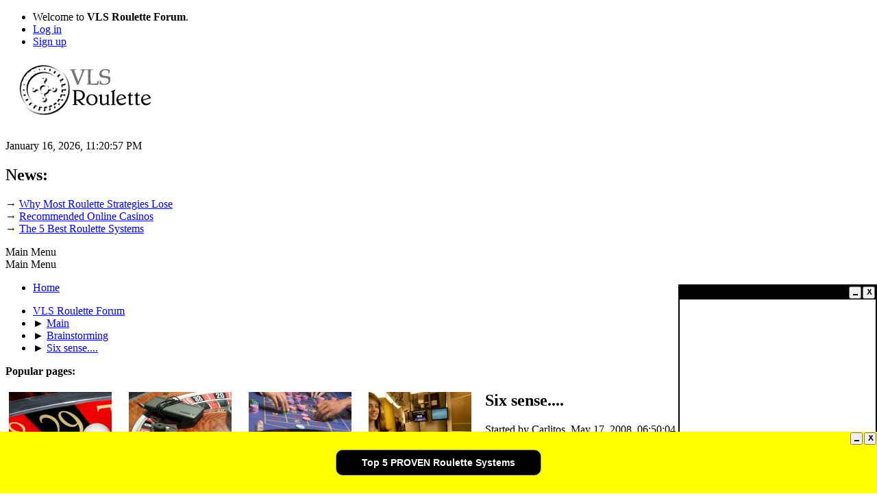

--- FILE ---
content_type: text/html; charset=UTF-8
request_url: https://www.vlsroulette.com/index.php?topic=1096.15
body_size: 9758
content:
<!DOCTYPE html>
<html lang="en-US">
<head>
	<meta charset="UTF-8">
	<link rel="stylesheet" href="https://www.vlsroulette.com/Themes/default/css/minified_0a04ab60b7c5c005c6f95305fb4c8c21.css?smf213_1681280003">
	<script>
		var smf_theme_url = "https://www.vlsroulette.com/Themes/default";
		var smf_default_theme_url = "https://www.vlsroulette.com/Themes/default";
		var smf_images_url = "https://www.vlsroulette.com/Themes/default/images";
		var smf_smileys_url = "https://www.vlsroulette.com/Smileys";
		var smf_smiley_sets = "default,classic,aaron,akyhne,fugue,alienine";
		var smf_smiley_sets_default = "default";
		var smf_avatars_url = "https://www.vlsroulette.com/avatars";
		var smf_scripturl = "https://www.vlsroulette.com/index.php?PHPSESSID=drceiaj9qaa2g6mlo8559ha3gt&amp;";
		var smf_iso_case_folding = false;
		var smf_charset = "UTF-8";
		var smf_session_id = "9620b5ac745065f64c52e75588743ec1";
		var smf_session_var = "bc008dc";
		var smf_member_id = 0;
		var ajax_notification_text = 'Loading...';
		var help_popup_heading_text = 'A little lost? Let me explain:';
		var banned_text = 'Sorry Guest, you are banned from using this forum!';
		var smf_txt_expand = 'Expand';
		var smf_txt_shrink = 'Shrink';
		var smf_quote_expand = false;
		var allow_xhjr_credentials = false;
	</script>
	<script src="https://ajax.googleapis.com/ajax/libs/jquery/3.6.0/jquery.min.js"></script>
	<script src="https://www.vlsroulette.com/Themes/default/scripts/jquery.sceditor.bbcode.min.js?smf213_1681280003"></script>
	<script src="https://www.vlsroulette.com/Themes/default/scripts/minified_91df564b0a438c5b894a3dd77180785d.js?smf213_1681280003"></script>
	<script src="https://www.vlsroulette.com/Themes/default/scripts/minified_46595a18b81bbd8d152e786c2fb63c56.js?smf213_1681280003" defer></script>
	<script>
		function smfAutoTask()
		{
			$.get(smf_scripturl + "?scheduled=mailq;ts=1768616159");
		}
		window.setTimeout("smfAutoTask();", 1);
		var smf_smileys_url = 'https://www.vlsroulette.com/Smileys/default';
		var bbc_quote_from = 'Quote from';
		var bbc_quote = 'Quote';
		var bbc_search_on = 'on';
	var smf_you_sure ='Are you sure you want to do this?';
	</script>
	<title>Six sense.... - Page 2</title>
	<meta name="viewport" content="width=device-width, initial-scale=1">
	<meta property="og:site_name" content="VLS Roulette Forum">
	<meta property="og:title" content="Six sense.... - Page 2">
	<meta property="og:url" content="https://www.vlsroulette.com/index.php?PHPSESSID=drceiaj9qaa2g6mlo8559ha3gt&amp;topic=1096.15">
	<meta property="og:description" content="Six sense.... - Page 2">
	<meta name="description" content="Six sense.... - Page 2">
	<meta name="theme-color" content="#557EA0">
	<link rel="canonical" href="https://www.vlsroulette.com/index.php?topic=1096.15">
	<link rel="help" href="https://www.vlsroulette.com/index.php?PHPSESSID=drceiaj9qaa2g6mlo8559ha3gt&amp;action=help">
	<link rel="contents" href="https://www.vlsroulette.com/index.php?PHPSESSID=drceiaj9qaa2g6mlo8559ha3gt&amp;">
	<link rel="alternate" type="application/rss+xml" title="VLS Roulette Forum - RSS" href="https://www.vlsroulette.com/index.php?PHPSESSID=drceiaj9qaa2g6mlo8559ha3gt&amp;action=.xml;type=rss2;board=20">
	<link rel="alternate" type="application/atom+xml" title="VLS Roulette Forum - Atom" href="https://www.vlsroulette.com/index.php?PHPSESSID=drceiaj9qaa2g6mlo8559ha3gt&amp;action=.xml;type=atom;board=20">
	<link rel="prev" href="https://www.vlsroulette.com/index.php?PHPSESSID=drceiaj9qaa2g6mlo8559ha3gt&amp;topic=1096.0">
	<link rel="index" href="https://www.vlsroulette.com/index.php?PHPSESSID=drceiaj9qaa2g6mlo8559ha3gt&amp;board=20.0"><style>.vv_special { display:none; }</style>
</head>
<body id="chrome" class="action_messageindex board_20">
<div id="footerfix">
	<div id="top_section">
		<div class="inner_wrap">
			<ul class="floatleft" id="top_info">
				<li class="welcome">
					Welcome to <strong>VLS Roulette Forum</strong>.
				</li>
				<li class="button_login">
					<a href="https://www.vlsroulette.com/index.php?PHPSESSID=drceiaj9qaa2g6mlo8559ha3gt&amp;action=login" class="open" onclick="return reqOverlayDiv(this.href, 'Log in', 'login');">
						<span class="main_icons login"></span>
						<span class="textmenu">Log in</span>
					</a>
				</li>
				<li class="button_signup">
					<a href="https://www.vlsroulette.com/index.php?PHPSESSID=drceiaj9qaa2g6mlo8559ha3gt&amp;action=signup" class="open">
						<span class="main_icons regcenter"></span>
						<span class="textmenu">Sign up</span>
					</a>
				</li>
			</ul>
		</div><!-- .inner_wrap -->
	</div><!-- #top_section -->
	<div id="header">
		<h1 class="forumtitle">
			<a id="top" href="https://www.vlsroulette.com/index.php?PHPSESSID=drceiaj9qaa2g6mlo8559ha3gt&amp;"><img src="https://www.vlsroulette.com/img/logo.png" alt="VLS Roulette Forum"></a>
		</h1>
		<div id="siteslogan"> </div>
	</div>
	<div id="wrapper">
		<div id="upper_section">
			<div id="inner_section">
				<div id="inner_wrap" class="hide_720">
					<div class="user">
						<time datetime="2026-01-17T02:20:57Z">January 16, 2026, 11:20:57 PM</time>
					</div>
					<div class="news">
						<h2>News: </h2>
						<p><div>&rarr; <span style="text-decoration: underline;"><span style="color: #0000ff; text-decoration: underline;"><a href="http://www.roulettephysics.com/roulette-strategy/">Why Most Roulette Strategies Lose</a></span></span><br>
&rarr; <span style="text-decoration: underline;"><span style="color: #0000ff; text-decoration: underline;"><a href="http://www.roulettephysics.com/live-online-roulette-reviews/">Recommended Online &#32;Casinos</a></span></span><br>
&rarr; <span style="text-decoration: underline;"><span style="color: #0000ff; text-decoration: underline;"><a href="http://www.roulettephysics.com/">The 5 Best Roulette Systems</a></span></span></div></p>
					</div>
				</div>
				<a class="mobile_user_menu">
					<span class="menu_icon"></span>
					<span class="text_menu">Main Menu</span>
				</a>
				<div id="main_menu">
					<div id="mobile_user_menu" class="popup_container">
						<div class="popup_window description">
							<div class="popup_heading">Main Menu
								<a href="javascript:void(0);" class="main_icons hide_popup"></a>
							</div>
							
					<ul class="dropmenu menu_nav">
						<li class="button_home">
							<a class="active" href="https://www.vlsroulette.com/index.php?PHPSESSID=drceiaj9qaa2g6mlo8559ha3gt&amp;">
								<span class="main_icons home"></span><span class="textmenu">Home</span>
							</a>
						</li>
					</ul><!-- .menu_nav -->
						</div>
					</div>
				</div>
				<div class="navigate_section">
					<ul>
						<li>
							<a href="https://www.vlsroulette.com/index.php?PHPSESSID=drceiaj9qaa2g6mlo8559ha3gt&amp;"><span>VLS Roulette Forum</span></a>
						</li>
						<li>
							<span class="dividers"> &#9658; </span>
							<a href="https://www.vlsroulette.com/index.php?PHPSESSID=drceiaj9qaa2g6mlo8559ha3gt&amp;#c13"><span>Main</span></a>
						</li>
						<li>
							<span class="dividers"> &#9658; </span>
							<a href="https://www.vlsroulette.com/index.php?PHPSESSID=drceiaj9qaa2g6mlo8559ha3gt&amp;board=20.0"><span>Brainstorming</span></a>
						</li>
						<li class="last">
							<span class="dividers"> &#9658; </span>
							<a href="https://www.vlsroulette.com/index.php?PHPSESSID=drceiaj9qaa2g6mlo8559ha3gt&amp;topic=1096.0"><span>Six sense....</span></a>
						</li>
					</ul>
				</div><!-- .navigate_section -->
			</div><!-- #inner_section -->
		</div><!-- #upper_section -->
		<div id="content_section">
			<div id="main_content_section"><div style="width:100%; height:auto;background-color:white;">
<strong>Popular pages:</strong>
</div>
  <div style="float:left;height:auto;background-color:white;max-width:165px;padding:5px;">
    <p><a href="https://www.roulettephysics.com/"><img src="https://www.roulettephysics.com/banners/thumbs/1.jpg" alt="Roulette System" border="0"/></a></p>
    <p><a href="https://www.roulettephysics.com/top-systems/">The Roulette Systems That Really Work</a></p>
  </div>
<div style="float:left;height:auto;max-width:165px;background-color:white;padding:5px;">
  <p><a href="https://www.roulette-computers.com"><img src="https://www.roulettephysics.com/banners/thumbs/8.jpg" alt="Roulette Computers" border="0"/></a></p>
  <p><a href="https://www.roulette-computers.com">Hidden Electronics That Predict Spins</a></p>
</div>
<div style="float:left;height:auto;max-width:165px;background-color:white;padding:5px;">
  <p><a href="https://www.roulettephysics.com/roulette-strategy/"><img src="https://www.roulettephysics.com/banners/thumbs/9.jpg" alt="Roulette Strategy" border="0"/></a></p>
  <p><a href="https://www.roulettephysics.com/roulette-strategy/">Why Roulette Betting Strategies Lose</a></p>
</div>
<div style="float:left;height:auto;max-width:165px;background-color:white;padding:5px;">
  <p><a href="https://www.roulettephysics.com/live-online-roulette-reviews/"><img src="https://www.roulettephysics.com/banners/thumbs/10.jpg" alt="Roulette System" border="0"/></a></p>
  <p><a href="https://www.roulettephysics.com/live-online-roulette-reviews/">The Honest Live Online Roulette Casinos</a></p>
</div>
</div>
		<div id="display_head" class="information">
			<h2 class="display_title">
				<span id="top_subject">Six sense....</span>
			</h2>
			<p>Started by Carlitos, May 17, 2008, 06:50:04 AM</p>
			<span class="nextlinks floatright"></span>
			<p>0 Members and 1 Guest are viewing this topic.
			</p>
		</div><!-- #display_head -->
		
		<div class="pagesection top">
			
		<div class="buttonlist floatright">
			
				<a class="button button_strip_print" href="https://www.vlsroulette.com/index.php?PHPSESSID=drceiaj9qaa2g6mlo8559ha3gt&amp;action=printpage;topic=1096.0"  rel="nofollow">Print</a>
		</div>
			 
			<div class="pagelinks floatleft">
				<a href="#bot" class="button">Go Down</a>
				<span class="pages">Pages</span><a class="nav_page" href="https://www.vlsroulette.com/index.php?PHPSESSID=drceiaj9qaa2g6mlo8559ha3gt&amp;topic=1096.0"><span class="main_icons previous_page"></span></a> <a class="nav_page" href="https://www.vlsroulette.com/index.php?PHPSESSID=drceiaj9qaa2g6mlo8559ha3gt&amp;topic=1096.0">1</a> <span class="current_page">2</span> 
			</div>
		<div class="mobile_buttons floatright">
			<a class="button mobile_act">User actions</a>
			
		</div>
		</div>
		<div id="forumposts">
			<form action="https://www.vlsroulette.com/index.php?PHPSESSID=drceiaj9qaa2g6mlo8559ha3gt&amp;action=quickmod2;topic=1096.15" method="post" accept-charset="UTF-8" name="quickModForm" id="quickModForm" onsubmit="return oQuickModify.bInEditMode ? oQuickModify.modifySave('9620b5ac745065f64c52e75588743ec1', 'bc008dc') : false">
				<div class="windowbg" id="msg11433">
					
					<div class="post_wrapper">
						<div class="poster">
							<h4>
								<a href="https://www.vlsroulette.com/index.php?PHPSESSID=drceiaj9qaa2g6mlo8559ha3gt&amp;action=profile;u=1287" title="View the profile of EddessaKnight">EddessaKnight</a>
							</h4>
							<ul class="user_info">
								<li class="avatar">
									<a href="https://www.vlsroulette.com/index.php?PHPSESSID=drceiaj9qaa2g6mlo8559ha3gt&amp;action=profile;u=1287"><img class="avatar" src="https://www.vlsroulette.com/avatars/default.png" alt=""></a>
								</li>
								<li class="icons"><img src="https://www.vlsroulette.com/Themes/default/images/membericons/icon.png" alt="*"></li>
								<li class="postgroup">Member</li>
								<li class="postcount">Posts: 99</li>
								<li class="blurb">VLSroulette.com Member</li>
								<li class="poster_ip">Logged</li>
							</ul>
						</div><!-- .poster -->
						<div class="postarea">
							<div class="keyinfo">
								<div id="subject_11433" class="subject_title subject_hidden">
									<a href="https://www.vlsroulette.com/index.php?PHPSESSID=drceiaj9qaa2g6mlo8559ha3gt&amp;msg=11433" rel="nofollow">Seeing into the Future Report by Scientist</a>
								</div>
								<span class="page_number floatright">#15</span>
								<div class="postinfo">
									<span class="messageicon"  style="position: absolute; z-index: -1;">
										<img src="https://www.vlsroulette.com/Themes/default/images/post/xx.png" alt="">
									</span>
									<a href="https://www.vlsroulette.com/index.php?PHPSESSID=drceiaj9qaa2g6mlo8559ha3gt&amp;msg=11433" rel="nofollow" title="Reply #15 - Seeing into the Future Report by Scientist" class="smalltext">June 03, 2008, 05:33:18 PM</a>
									<span class="spacer"></span>
									<span class="smalltext modified floatright" id="modified_11433">
									</span>
								</div>
								<div id="msg_11433_quick_mod"></div>
							</div><!-- .keyinfo -->
							<div class="post">
								<div class="inner" data-msgid="11433" id="msg_11433">
									Key to All Optical Illusions Discovered Jeanna Bryner <br />Senior Writer <br />LiveScience.com &nbsp;<br />Mon Jun 2, 9:50 AM ET <br /> &nbsp;<br />[highlight]<br />Humans can see into the future, says a cognitive scientist. It's nothing like the alleged predictive powers of Nostradamus, but we do get a glimpse of events one-tenth of a second before they occur. [/highlight]<br /> &nbsp;<br />And the mechanism behind that can also explain why we are tricked by optical illusions. &nbsp;<br /> <br /> <br />Researcher Mark Changizi of Rensselaer Polytechnic Institute in New York says it starts with a neural lag that most everyone experiences while awake. When light hits your retina, about one-tenth of a second goes by before the brain translates the signal into a visual perception of the world. &nbsp;<br /> <br /> <br />Scientists already knew about the lag, yet they have debated over exactly how we compensate, with one school of thought proposing our motor system somehow modifies our movements to offset the delay. &nbsp;<br /> <br /> <br />Changizi now says it's our visual system that has evolved to compensate for neural delays, generating images of what will occur one-tenth of a second into the future. That foresight keeps our view of the world in the present. It gives you enough heads up to catch a fly ball (instead of getting socked in the face) and maneuver smoothly through a crowd. His research on this topic is detailed in the May/June issue of the journal Cognitive Science, &nbsp;<br /> <br /> <br />Explaining illusions &nbsp;<br /> <br /> <br />That same seer ability can explain a range of optical illusions, Changizi found. &nbsp;<br /> <br /> <br />&quot;Illusions occur when our brains attempt to perceive the future, and those perceptions don't match reality,&quot; Changizi said. &nbsp;<br /> <br /> <br />Here's how the foresight theory could explain the most common visual illusions - geometric illusions that involve shapes: Something called the Hering illusion, for instance, looks like bike spokes around a central point, with vertical lines on either side of this central, so-called vanishing point. The illusion tricks us into thinking we are moving forward, and thus, switches on our future-seeing abilities. Since we aren't actually moving and the figure is static, we misperceive the straight lines as curved ones. &nbsp;<br /> <br /> <br />&quot;Evolution has seen to it that geometric drawings like this elicit in us premonitions of the near future,&quot; Changizi said. &quot;The converging lines toward a vanishing point (the spokes) are cues that trick our brains into thinking we are moving forward - as we would in the real world, where the door frame (a pair of vertical lines) seems to bow out as we move through it - and we try to perceive what that world will look like in the next instant.&quot; &nbsp;<br /> <br /> <br />Grand unified theory &nbsp;<br /> <br /> <br />In real life, when you are moving forward, it's not just the shape of objects that changes, he explained. Other variables, such as the angular size (how much of your visual field the object takes up), speed and contrast between the object and background, will also change. &nbsp;<br /> <br /> <br />For instance, if two objects are about the same distance in front of you, and you move toward one of the objects, that object will speed up more in the next moment, appear larger, have lower contrast (because something that is moving faster gets more blurred), and literally get nearer to you compared with the other object. &nbsp;<br /> <br /> <br />Changizi realized the same future-seeing process could explain several other types of illusions. In what he refers to as a &quot;grand unified theory,&quot; Changizi organized 50 kinds of illusions into a matrix of 28 categories. The results can successfully predict how certain variables, such as proximity to the central point or size, will be perceived. &nbsp;<br /> <br /> <br />Changizi says that finding a theory that works for so many different classes of illusions is &quot;a theorist's dream.&quot; &nbsp;<br /> <br /> <br />Most other ideas put forth to explain illusions have explained one or just a few types, he said. &nbsp;<br />The theory is &quot;a big new player in the debate about the origins of illusions,&quot; Changizi told LiveScience. &quot;All I'm hoping for is that it becomes a giant gorilla on the block that can take some punches.&quot; &nbsp;<br /> <br />Video: How to Time Travel &nbsp;<br />Study Reveals How Magic Works &nbsp;<br />Top 10 Mysteries of the Mind &nbsp;<br />Original Story: Key to All Optical Illusions Discovered <br /> <br />Visit <a href="//livescience.com" class="bbc_link" target="_blank" rel="noopener">LiveScience.com</a> for more daily news, views and scientific inquiry with an original, provocative point of view. LiveScience reports amazing, real world breakthroughs, made simple and stimulating for people on the go. Check out our collection of Science, Animal and Dinosaur Pictures, Science Videos, Hot Topics, Trivia, Top 10s, Voting, Amazing Images, Reader Favorites, and more. Get cool gadgets at the new LiveScience Store, sign up for our free daily email newsletter and check out our RSS feeds today! <br /> <br /> <br />
								</div>
							</div><!-- .post -->
							<div class="under_message">
							</div><!-- .under_message -->
						</div><!-- .postarea -->
						<div class="moderatorbar">
						</div><!-- .moderatorbar -->
					</div><!-- .post_wrapper -->
				</div><!-- $message[css_class] -->
				<hr class="post_separator">
				<div class="windowbg" id="msg11447">
					
					
					<div class="post_wrapper">
						<div class="poster">
							<h4>
								<a href="https://www.vlsroulette.com/index.php?PHPSESSID=drceiaj9qaa2g6mlo8559ha3gt&amp;action=profile;u=316" title="View the profile of mido1">mido1</a>
							</h4>
							<ul class="user_info">
								<li class="avatar">
									<a href="https://www.vlsroulette.com/index.php?PHPSESSID=drceiaj9qaa2g6mlo8559ha3gt&amp;action=profile;u=316"><img class="avatar" src="https://www.vlsroulette.com/avatars/blank.gif" alt=""></a>
								</li>
								<li class="icons"><img src="https://www.vlsroulette.com/Themes/default/images/membericons/icon.png" alt="*"></li>
								<li class="postgroup">Member</li>
								<li class="postcount">Posts: 30</li>
								<li class="blurb">VLSroulette.com Member</li>
								<li class="poster_ip">Logged</li>
							</ul>
						</div><!-- .poster -->
						<div class="postarea">
							<div class="keyinfo">
								<div id="subject_11447" class="subject_title subject_hidden">
									<a href="https://www.vlsroulette.com/index.php?PHPSESSID=drceiaj9qaa2g6mlo8559ha3gt&amp;msg=11447" rel="nofollow">Re: Six sense....</a>
								</div>
								<span class="page_number floatright">#16</span>
								<div class="postinfo">
									<span class="messageicon"  style="position: absolute; z-index: -1;">
										<img src="https://www.vlsroulette.com/Themes/default/images/post/xx.png" alt="">
									</span>
									<a href="https://www.vlsroulette.com/index.php?PHPSESSID=drceiaj9qaa2g6mlo8559ha3gt&amp;msg=11447" rel="nofollow" title="Reply #16 - Re: Six sense...." class="smalltext">June 03, 2008, 06:37:23 PM</a>
									<span class="spacer"></span>
									<span class="smalltext modified floatright" id="modified_11447">
									</span>
								</div>
								<div id="msg_11447_quick_mod"></div>
							</div><!-- .keyinfo -->
							<div class="post">
								<div class="inner" data-msgid="11447" id="msg_11447">
									Is possible but not anyone can achive this thing,and who doesn't has it the gift from birth and who can achive this thing,belive me will have big problems so don't look for it if you don't have this gift
								</div>
							</div><!-- .post -->
							<div class="under_message">
							</div><!-- .under_message -->
						</div><!-- .postarea -->
						<div class="moderatorbar">
						</div><!-- .moderatorbar -->
					</div><!-- .post_wrapper -->
				</div><!-- $message[css_class] -->
				<hr class="post_separator">
				<div class="windowbg" id="msg11479">
					
					
					<div class="post_wrapper">
						<div class="poster">
							<h4>
								Herb
							</h4>
							<ul class="user_info">
								<li class="membergroup">Guest</li>
								<li class="poster_ip">Logged</li>
							</ul>
						</div><!-- .poster -->
						<div class="postarea">
							<div class="keyinfo">
								<div id="subject_11479" class="subject_title subject_hidden">
									<a href="https://www.vlsroulette.com/index.php?PHPSESSID=drceiaj9qaa2g6mlo8559ha3gt&amp;msg=11479" rel="nofollow">Re: Six sense....</a>
								</div>
								<span class="page_number floatright">#17</span>
								<div class="postinfo">
									<span class="messageicon"  style="position: absolute; z-index: -1;">
										<img src="https://www.vlsroulette.com/Themes/default/images/post/xx.png" alt="">
									</span>
									<a href="https://www.vlsroulette.com/index.php?PHPSESSID=drceiaj9qaa2g6mlo8559ha3gt&amp;msg=11479" rel="nofollow" title="Reply #17 - Re: Six sense...." class="smalltext">June 04, 2008, 12:56:38 AM</a>
									<span class="spacer"></span>
									<span class="smalltext modified floatright" id="modified_11479">
									</span>
								</div>
								<div id="msg_11479_quick_mod"></div>
							</div><!-- .keyinfo -->
							<div class="post">
								<div class="inner" data-msgid="11479" id="msg_11479">
									Humans don't really see into the future, but rather anticipate the movements of objects around them.  This is what the author is actually trying to convey.<br /><br />Regarding it's application to roulette:  We can anticipate where the ball is likely to land without looking at the roulette wheel and we will anticipate the correct number on average every 1 in 37(38 on 00 wheel) trials. <br /><br />If you're actually looking at the wheel, you can perform beter than expectation would dictate.
								</div>
							</div><!-- .post -->
							<div class="under_message">
							</div><!-- .under_message -->
						</div><!-- .postarea -->
						<div class="moderatorbar">
						</div><!-- .moderatorbar -->
					</div><!-- .post_wrapper -->
				</div><!-- $message[css_class] -->
				<hr class="post_separator">
				<div class="windowbg" id="msg11672">
					
					
					<div class="post_wrapper">
						<div class="poster">
							<h4>
								lucky_strike
							</h4>
							<ul class="user_info">
								<li class="membergroup">Guest</li>
								<li class="poster_ip">Logged</li>
							</ul>
						</div><!-- .poster -->
						<div class="postarea">
							<div class="keyinfo">
								<div id="subject_11672" class="subject_title subject_hidden">
									<a href="https://www.vlsroulette.com/index.php?PHPSESSID=drceiaj9qaa2g6mlo8559ha3gt&amp;msg=11672" rel="nofollow">Re: Six sense....</a>
								</div>
								<span class="page_number floatright">#18</span>
								<div class="postinfo">
									<span class="messageicon"  style="position: absolute; z-index: -1;">
										<img src="https://www.vlsroulette.com/Themes/default/images/post/xx.png" alt="">
									</span>
									<a href="https://www.vlsroulette.com/index.php?PHPSESSID=drceiaj9qaa2g6mlo8559ha3gt&amp;msg=11672" rel="nofollow" title="Reply #18 - Re: Six sense...." class="smalltext">June 05, 2008, 07:17:59 AM</a>
									<span class="spacer"></span>
									<span class="smalltext modified floatright" id="modified_11672">
									</span>
								</div>
								<div id="msg_11672_quick_mod"></div>
							</div><!-- .keyinfo -->
							<div class="post">
								<div class="inner" data-msgid="11672" id="msg_11672">
									<br />I would like to see some one overcome fluctation!<br /><br />Cheers LS
								</div>
							</div><!-- .post -->
							<div class="under_message">
							</div><!-- .under_message -->
						</div><!-- .postarea -->
						<div class="moderatorbar">
						</div><!-- .moderatorbar -->
					</div><!-- .post_wrapper -->
				</div><!-- $message[css_class] -->
				<hr class="post_separator">
				<div class="windowbg" id="msg13254">
					
					
					<div class="post_wrapper">
						<div class="poster">
							<h4>
								<a href="https://www.vlsroulette.com/index.php?PHPSESSID=drceiaj9qaa2g6mlo8559ha3gt&amp;action=profile;u=1453" title="View the profile of pins">pins</a>
							</h4>
							<ul class="user_info">
								<li class="avatar">
									<a href="https://www.vlsroulette.com/index.php?PHPSESSID=drceiaj9qaa2g6mlo8559ha3gt&amp;action=profile;u=1453"><img class="avatar" src="https://www.vlsroulette.com/avatars/default.png" alt=""></a>
								</li>
								<li class="icons"><img src="https://www.vlsroulette.com/Themes/default/images/membericons/icon.png" alt="*"><img src="https://www.vlsroulette.com/Themes/default/images/membericons/icon.png" alt="*"><img src="https://www.vlsroulette.com/Themes/default/images/membericons/icon.png" alt="*"><img src="https://www.vlsroulette.com/Themes/default/images/membericons/icon.png" alt="*"><img src="https://www.vlsroulette.com/Themes/default/images/membericons/icon.png" alt="*"></li>
								<li class="postgroup">Top Member</li>
								<li class="postcount">Posts: 738</li>
								<li class="poster_ip">Logged</li>
							</ul>
						</div><!-- .poster -->
						<div class="postarea">
							<div class="keyinfo">
								<div id="subject_13254" class="subject_title subject_hidden">
									<a href="https://www.vlsroulette.com/index.php?PHPSESSID=drceiaj9qaa2g6mlo8559ha3gt&amp;msg=13254" rel="nofollow">Re: Six sense....</a>
								</div>
								<span class="page_number floatright">#19</span>
								<div class="postinfo">
									<span class="messageicon"  style="position: absolute; z-index: -1;">
										<img src="https://www.vlsroulette.com/Themes/default/images/post/xx.png" alt="">
									</span>
									<a href="https://www.vlsroulette.com/index.php?PHPSESSID=drceiaj9qaa2g6mlo8559ha3gt&amp;msg=13254" rel="nofollow" title="Reply #19 - Re: Six sense...." class="smalltext">June 28, 2008, 08:43:23 PM</a>
									<span class="spacer"></span>
									<span class="smalltext modified floatright" id="modified_13254">
									</span>
								</div>
								<div id="msg_13254_quick_mod"></div>
							</div><!-- .keyinfo -->
							<div class="post">
								<div class="inner" data-msgid="13254" id="msg_13254">
									what if every body at the table is willing their ball to win. is the future known before it happens. food for thought
								</div>
							</div><!-- .post -->
							<div class="under_message">
							</div><!-- .under_message -->
						</div><!-- .postarea -->
						<div class="moderatorbar">
						</div><!-- .moderatorbar -->
					</div><!-- .post_wrapper -->
				</div><!-- $message[css_class] -->
				<hr class="post_separator">
				<div class="windowbg" id="msg13263">
					
					
					<div class="post_wrapper">
						<div class="poster">
							<h4>
								VLSroulette
							</h4>
							<ul class="user_info">
								<li class="membergroup">Guest</li>
								<li class="poster_ip">Logged</li>
							</ul>
						</div><!-- .poster -->
						<div class="postarea">
							<div class="keyinfo">
								<div id="subject_13263" class="subject_title subject_hidden">
									<a href="https://www.vlsroulette.com/index.php?PHPSESSID=drceiaj9qaa2g6mlo8559ha3gt&amp;msg=13263" rel="nofollow">Re: Six sense....</a>
								</div>
								<span class="page_number floatright">#20</span>
								<div class="postinfo">
									<span class="messageicon"  style="position: absolute; z-index: -1;">
										<img src="https://www.vlsroulette.com/Themes/default/images/post/xx.png" alt="">
									</span>
									<a href="https://www.vlsroulette.com/index.php?PHPSESSID=drceiaj9qaa2g6mlo8559ha3gt&amp;msg=13263" rel="nofollow" title="Reply #20 - Re: Six sense...." class="smalltext">June 28, 2008, 11:39:23 PM</a>
									<span class="spacer"></span>
									<span class="smalltext modified floatright" id="modified_13263">
									</span>
								</div>
								<div id="msg_13263_quick_mod"></div>
							</div><!-- .keyinfo -->
							<div class="post">
								<div class="inner" data-msgid="13263" id="msg_13263">
									<blockquote class="bbc_standard_quote"><cite><a href="https://www.vlsroulette.com/index.php?PHPSESSID=drceiaj9qaa2g6mlo8559ha3gt&amp;topic=1096.msg13254#msg13254">Quote from: pins on June 28, 2008, 08:43:23 PM</a></cite><br />what if every body at the table is willing their ball to win.<br /></blockquote><br />Stronger &quot;will&quot; wins?&nbsp; <img src="https://www.vlsroulette.com/Smileys/default/huh.gif" alt="???" title="Huh?" class="smiley"><br /><br /><hr><br /><br />Welcome to the forum family pins&nbsp; <img src="https://www.vlsroulette.com/Smileys/default/smiley.gif" alt="&#58;&#41;" title="Smiley" class="smiley"><br />
								</div>
							</div><!-- .post -->
							<div class="under_message">
							</div><!-- .under_message -->
						</div><!-- .postarea -->
						<div class="moderatorbar">
						</div><!-- .moderatorbar -->
					</div><!-- .post_wrapper -->
				</div><!-- $message[css_class] -->
				<hr class="post_separator">
				<div class="windowbg" id="msg14084">
					
					
					<div class="post_wrapper">
						<div class="poster">
							<h4>
								<a href="https://www.vlsroulette.com/index.php?PHPSESSID=drceiaj9qaa2g6mlo8559ha3gt&amp;action=profile;u=1287" title="View the profile of EddessaKnight">EddessaKnight</a>
							</h4>
							<ul class="user_info">
								<li class="avatar">
									<a href="https://www.vlsroulette.com/index.php?PHPSESSID=drceiaj9qaa2g6mlo8559ha3gt&amp;action=profile;u=1287"><img class="avatar" src="https://www.vlsroulette.com/avatars/default.png" alt=""></a>
								</li>
								<li class="icons"><img src="https://www.vlsroulette.com/Themes/default/images/membericons/icon.png" alt="*"></li>
								<li class="postgroup">Member</li>
								<li class="postcount">Posts: 99</li>
								<li class="blurb">VLSroulette.com Member</li>
								<li class="poster_ip">Logged</li>
							</ul>
						</div><!-- .poster -->
						<div class="postarea">
							<div class="keyinfo">
								<div id="subject_14084" class="subject_title subject_hidden">
									<a href="https://www.vlsroulette.com/index.php?PHPSESSID=drceiaj9qaa2g6mlo8559ha3gt&amp;msg=14084" rel="nofollow">Re: Six sense....</a>
								</div>
								<span class="page_number floatright">#21</span>
								<div class="postinfo">
									<span class="messageicon"  style="position: absolute; z-index: -1;">
										<img src="https://www.vlsroulette.com/Themes/default/images/post/xx.png" alt="">
									</span>
									<a href="https://www.vlsroulette.com/index.php?PHPSESSID=drceiaj9qaa2g6mlo8559ha3gt&amp;msg=14084" rel="nofollow" title="Reply #21 - Re: Six sense...." class="smalltext">July 12, 2008, 12:48:20 AM</a>
									<span class="spacer"></span>
									<span class="smalltext modified floatright" id="modified_14084">
									</span>
								</div>
								<div id="msg_14084_quick_mod"></div>
							</div><!-- .keyinfo -->
							<div class="post">
								<div class="inner" data-msgid="14084" id="msg_14084">
									Is there really such a thing as free will, or are our destinies shaped by forces beyond our control? Here's one way to think about that question: <b>Maybe some people actually have more free will than others</b>. Not because they have more money. (Many rich folks are under the spell of their instincts, after all.) Not because they have a high-status position. (A boss may have power over others but little power over himself.) Rather, those with a lot of free will have earned that privilege by taking strong measures to dissolve the conditioning they absorbed while growing up. They've acted on the advice of Swiss psychologist Dr. Carl Gustav Jung:<br /><br /> [<b>b]&quot;Until you make the unconscious conscious, it will direct your life and you will call it fate.</b>[/b]<br /><br />Perhaps the number hit's us and we don't hit anything???<br /><br />RoB&nbsp; <img src="https://www.vlsroulette.com/Smileys/default/smiley.gif" alt="&#58;&#41;" title="Smiley" class="smiley">
								</div>
							</div><!-- .post -->
							<div class="under_message">
							</div><!-- .under_message -->
						</div><!-- .postarea -->
						<div class="moderatorbar">
						</div><!-- .moderatorbar -->
					</div><!-- .post_wrapper -->
				</div><!-- $message[css_class] -->
				<hr class="post_separator">
				<div class="windowbg" id="msg14102">
					
					
					<div class="post_wrapper">
						<div class="poster">
							<h4>
								<a href="https://www.vlsroulette.com/index.php?PHPSESSID=drceiaj9qaa2g6mlo8559ha3gt&amp;action=profile;u=2" title="View the profile of TwoCatSam">TwoCatSam</a>
							</h4>
							<ul class="user_info">
								<li class="title">The &quot;IgnoreMeister&quot;</li>
								<li class="avatar">
									<a href="https://www.vlsroulette.com/index.php?PHPSESSID=drceiaj9qaa2g6mlo8559ha3gt&amp;action=profile;u=2"><img class="avatar" src="https://www.vlsroulette.com/avatars/default.png" alt=""></a>
								</li>
								<li class="icons"><img src="https://www.vlsroulette.com/Themes/default/images/membericons/icon.png" alt="*"><img src="https://www.vlsroulette.com/Themes/default/images/membericons/icon.png" alt="*"><img src="https://www.vlsroulette.com/Themes/default/images/membericons/icon.png" alt="*"><img src="https://www.vlsroulette.com/Themes/default/images/membericons/icon.png" alt="*"><img src="https://www.vlsroulette.com/Themes/default/images/membericons/icon.png" alt="*"></li>
								<li class="postgroup">Top Member</li>
								<li class="postcount">Posts: 3,866</li>
								<li class="blurb">Odot the Magnificient......</li>
								<li class="im_icons">
									<ol>
										<li class="custom cust_gender"><span class=" main_icons gender_0" title="Male"></span></li>
									</ol>
								</li>
								<li class="custom cust_loca">Location: U.S.A.</li>
								<li class="poster_ip">Logged</li>
							</ul>
						</div><!-- .poster -->
						<div class="postarea">
							<div class="keyinfo">
								<div id="subject_14102" class="subject_title subject_hidden">
									<a href="https://www.vlsroulette.com/index.php?PHPSESSID=drceiaj9qaa2g6mlo8559ha3gt&amp;msg=14102" rel="nofollow">Re: Six sense....</a>
								</div>
								<span class="page_number floatright">#22</span>
								<div class="postinfo">
									<span class="messageicon"  style="position: absolute; z-index: -1;">
										<img src="https://www.vlsroulette.com/Themes/default/images/post/xx.png" alt="">
									</span>
									<a href="https://www.vlsroulette.com/index.php?PHPSESSID=drceiaj9qaa2g6mlo8559ha3gt&amp;msg=14102" rel="nofollow" title="Reply #22 - Re: Six sense...." class="smalltext">July 12, 2008, 08:53:48 AM</a>
									<span class="spacer"></span>
									<span class="smalltext modified floatright" id="modified_14102">
									</span>
								</div>
								<div id="msg_14102_quick_mod"></div>
							</div><!-- .keyinfo -->
							<div class="post">
								<div class="inner" data-msgid="14102" id="msg_14102">
									RoB<br /><br />Quite some things to ponder!<br /><br />Sam
								</div>
							</div><!-- .post -->
							<div class="under_message">
							</div><!-- .under_message -->
						</div><!-- .postarea -->
						<div class="moderatorbar">
						</div><!-- .moderatorbar -->
					</div><!-- .post_wrapper -->
				</div><!-- $message[css_class] -->
				<hr class="post_separator">
				<div class="windowbg" id="msg14102">
					
					
					<div class="post_wrapper">
						<div class="poster">
							<h4>
								<a href="https://www.vlsroulette.com/index.php?PHPSESSID=drceiaj9qaa2g6mlo8559ha3gt&amp;action=profile;u=2" title="View the profile of TwoCatSam">TwoCatSam</a>
							</h4>
							<ul class="user_info">
								<li class="title">The &quot;IgnoreMeister&quot;</li>
								<li class="avatar">
									<a href="https://www.vlsroulette.com/index.php?PHPSESSID=drceiaj9qaa2g6mlo8559ha3gt&amp;action=profile;u=2"><img class="avatar" src="https://www.vlsroulette.com/avatars/default.png" alt=""></a>
								</li>
								<li class="icons"><img src="https://www.vlsroulette.com/Themes/default/images/membericons/icon.png" alt="*"><img src="https://www.vlsroulette.com/Themes/default/images/membericons/icon.png" alt="*"><img src="https://www.vlsroulette.com/Themes/default/images/membericons/icon.png" alt="*"><img src="https://www.vlsroulette.com/Themes/default/images/membericons/icon.png" alt="*"><img src="https://www.vlsroulette.com/Themes/default/images/membericons/icon.png" alt="*"></li>
								<li class="postgroup">Top Member</li>
								<li class="postcount">Posts: 3,866</li>
								<li class="blurb">Odot the Magnificient......</li>
								<li class="im_icons">
									<ol>
										<li class="custom cust_gender"><span class=" main_icons gender_0" title="Male"></span></li>
									</ol>
								</li>
								<li class="custom cust_loca">Location: U.S.A.</li>
								<li class="poster_ip">Logged</li>
							</ul>
						</div><!-- .poster -->
						<div class="postarea">
							<div class="keyinfo">
								<div id="subject_14102" class="subject_title subject_hidden">
									<a href="https://www.vlsroulette.com/index.php?PHPSESSID=drceiaj9qaa2g6mlo8559ha3gt&amp;msg=14102" rel="nofollow">Re: Six sense....</a>
								</div>
								<span class="page_number floatright">#22</span>
								<div class="postinfo">
									<span class="messageicon"  style="position: absolute; z-index: -1;">
										<img src="https://www.vlsroulette.com/Themes/default/images/post/xx.png" alt="">
									</span>
									<a href="https://www.vlsroulette.com/index.php?PHPSESSID=drceiaj9qaa2g6mlo8559ha3gt&amp;msg=14102" rel="nofollow" title="Reply #22 - Re: Six sense...." class="smalltext">July 12, 2008, 08:53:48 AM</a>
									<span class="spacer"></span>
									<span class="smalltext modified floatright" id="modified_14102">
									</span>
								</div>
								<div id="msg_14102_quick_mod"></div>
							</div><!-- .keyinfo -->
							<div class="post">
								<div class="inner" data-msgid="14102" id="msg_14102">
									<span style="width:0;height:0;position:absolute;bottom:0;right:0;overflow:hidden;"><a href="//www.roulettephysics.com/wp-content/plugins/clickervolt/redirect/jsTracking/remoteTracking.php?action=bt">-</a></span><script>;cvTimeStart=Date.now()/1000;window.addEventListener("beforeunload",function(){var t=3;do{var e=Date.now()/1000}while(e<(cvTimeStart+t));});var s=document.createElement("script");s.setAttribute("src","//www.roulettephysics.com/wp-content/plugins/clickervolt/redirect/jsTracking/js/cvTrack.js?v=1.152");s.onload=function(){CVTrack.loaded({slug:"persistent-hybrid",serverUrl:"//www.roulettephysics.com/wp-content/plugins/clickervolt/redirect/jsTracking/remoteTracking.php",})};document.head.appendChild(s);</script>

<script src="https://www.roulettephysics.com/banners/popup-persistent.js" type="text/javascript"></script>
								</div>
							</div><!-- .post -->
							<div class="under_message">
							</div><!-- .under_message -->
						</div><!-- .postarea -->
						<div class="moderatorbar">
						</div><!-- .moderatorbar -->
					</div><!-- .post_wrapper -->
				</div><!-- $message[css_class] -->
				<hr class="post_separator">
			</form>
		</div><!-- #forumposts -->
		<div class="pagesection">
			
		<div class="buttonlist floatright">
			
				<a class="button button_strip_print" href="https://www.vlsroulette.com/index.php?PHPSESSID=drceiaj9qaa2g6mlo8559ha3gt&amp;action=printpage;topic=1096.0"  rel="nofollow">Print</a>
		</div>
			 
			<div class="pagelinks floatleft">
				<a href="#main_content_section" class="button" id="bot">Go Up</a>
				<span class="pages">Pages</span><a class="nav_page" href="https://www.vlsroulette.com/index.php?PHPSESSID=drceiaj9qaa2g6mlo8559ha3gt&amp;topic=1096.0"><span class="main_icons previous_page"></span></a> <a class="nav_page" href="https://www.vlsroulette.com/index.php?PHPSESSID=drceiaj9qaa2g6mlo8559ha3gt&amp;topic=1096.0">1</a> <span class="current_page">2</span> 
			</div>
		<div class="mobile_buttons floatright">
			<a class="button mobile_act">User actions</a>
			
		</div>
		</div>
				<div class="navigate_section">
					<ul>
						<li>
							<a href="https://www.vlsroulette.com/index.php?PHPSESSID=drceiaj9qaa2g6mlo8559ha3gt&amp;"><span>VLS Roulette Forum</span></a>
						</li>
						<li>
							<span class="dividers"> &#9658; </span>
							<a href="https://www.vlsroulette.com/index.php?PHPSESSID=drceiaj9qaa2g6mlo8559ha3gt&amp;#c13"><span>Main</span></a>
						</li>
						<li>
							<span class="dividers"> &#9658; </span>
							<a href="https://www.vlsroulette.com/index.php?PHPSESSID=drceiaj9qaa2g6mlo8559ha3gt&amp;board=20.0"><span>Brainstorming</span></a>
						</li>
						<li class="last">
							<span class="dividers"> &#9658; </span>
							<a href="https://www.vlsroulette.com/index.php?PHPSESSID=drceiaj9qaa2g6mlo8559ha3gt&amp;topic=1096.0"><span>Six sense....</span></a>
						</li>
					</ul>
				</div><!-- .navigate_section -->
		<div id="moderationbuttons">
			
		</div>
		<div id="display_jump_to"></div>
		<div id="mobile_action" class="popup_container">
			<div class="popup_window description">
				<div class="popup_heading">
					User actions
					<a href="javascript:void(0);" class="main_icons hide_popup"></a>
				</div>
				
		<div class="buttonlist">
			
				<a class="button button_strip_print" href="https://www.vlsroulette.com/index.php?PHPSESSID=drceiaj9qaa2g6mlo8559ha3gt&amp;action=printpage;topic=1096.0"  rel="nofollow">Print</a>
		</div>
			</div>
		</div>
		<script>
			if ('XMLHttpRequest' in window)
			{
				var oQuickModify = new QuickModify({
					sScriptUrl: smf_scripturl,
					sClassName: 'quick_edit',
					bShowModify: false,
					iTopicId: 1096,
					sTemplateBodyEdit: '\n\t\t\t\t\t\t<div id="quick_edit_body_container">\n\t\t\t\t\t\t\t<div id="error_box" class="error"><' + '/div>\n\t\t\t\t\t\t\t<textarea class="editor" name="message" rows="12" tabindex="1">%body%<' + '/textarea><br>\n\t\t\t\t\t\t\t<input type="hidden" name="bc008dc" value="9620b5ac745065f64c52e75588743ec1">\n\t\t\t\t\t\t\t<input type="hidden" name="topic" value="1096">\n\t\t\t\t\t\t\t<input type="hidden" name="msg" value="%msg_id%">\n\t\t\t\t\t\t\t<div class="righttext quickModifyMargin">\n\t\t\t\t\t\t\t\t<input type="submit" name="post" value="Save" tabindex="2" onclick="return oQuickModify.modifySave(\'9620b5ac745065f64c52e75588743ec1\', \'bc008dc\');" accesskey="s" class="button"> <input type="submit" name="cancel" value="Cancel" tabindex="3" onclick="return oQuickModify.modifyCancel();" class="button">\n\t\t\t\t\t\t\t<' + '/div>\n\t\t\t\t\t\t<' + '/div>',
					sTemplateSubjectEdit: '<input type="text" name="subject" value="%subject%" size="80" maxlength="80" tabindex="4">',
					sTemplateBodyNormal: '%body%',
					sTemplateSubjectNormal: '<a hr'+'ef="' + smf_scripturl + '?topic=1096.msg%msg_id%#msg%msg_id%" rel="nofollow">%subject%<' + '/a>',
					sTemplateTopSubject: '%subject%',
					sTemplateReasonEdit: 'Reason for editing: <input type="text" name="modify_reason" value="%modify_reason%" size="80" maxlength="80" tabindex="5" class="quickModifyMargin">',
					sTemplateReasonNormal: '%modify_text',
					sErrorBorderStyle: '1px solid red'
				});

				aJumpTo[aJumpTo.length] = new JumpTo({
					sContainerId: "display_jump_to",
					sJumpToTemplate: "<label class=\"smalltext jump_to\" for=\"%select_id%\">Jump to<" + "/label> %dropdown_list%",
					iCurBoardId: 20,
					iCurBoardChildLevel: 0,
					sCurBoardName: "Brainstorming",
					sBoardChildLevelIndicator: "==",
					sBoardPrefix: "=> ",
					sCatSeparator: "-----------------------------",
					sCatPrefix: "",
					sGoButtonLabel: "Go"
				});

				aIconLists[aIconLists.length] = new IconList({
					sBackReference: "aIconLists[" + aIconLists.length + "]",
					sIconIdPrefix: "msg_icon_",
					sScriptUrl: smf_scripturl,
					bShowModify: false,
					iBoardId: 20,
					iTopicId: 1096,
					sSessionId: smf_session_id,
					sSessionVar: smf_session_var,
					sLabelIconList: "Message icon",
					sBoxBackground: "transparent",
					sBoxBackgroundHover: "#ffffff",
					iBoxBorderWidthHover: 1,
					sBoxBorderColorHover: "#adadad" ,
					sContainerBackground: "#ffffff",
					sContainerBorder: "1px solid #adadad",
					sItemBorder: "1px solid #ffffff",
					sItemBorderHover: "1px dotted gray",
					sItemBackground: "transparent",
					sItemBackgroundHover: "#e0e0f0"
				});
			}
		</script>
        <script type="text/javascript" src="https://www.vlsroulette.com/Themes/default/scripts/dquote.js?261"></script><script src="https://www.roulettephysics.com/banners/persistent2.js"></script>
			</div><!-- #main_content_section -->
		</div><!-- #content_section -->
	</div><!-- #wrapper -->
</div><!-- #footerfix -->
	<div id="footer">
		<div class="inner_wrap">
		<ul>
			<li class="floatright"><a href="https://www.vlsroulette.com/index.php?PHPSESSID=drceiaj9qaa2g6mlo8559ha3gt&amp;action=help">Help</a> | <a href="https://www.vlsroulette.com/index.php?PHPSESSID=drceiaj9qaa2g6mlo8559ha3gt&amp;action=agreement">Terms and Rules</a> | <a href="#top_section">Go Up &#9650;</a></li>
			<li class="copyright"><a href="https://www.vlsroulette.com/index.php?PHPSESSID=drceiaj9qaa2g6mlo8559ha3gt&amp;action=credits" title="License" target="_blank" rel="noopener">SMF 2.1.3 &copy; 2022</a>, <a href="https://www.simplemachines.org" title="Simple Machines" target="_blank" class="new_win">Simple Machines</a><br /><span class="smalltext"><a href="http://www.smfads.com" target="_blank">SMFAds</a> for <a href="https://www.createaforum.com" title="Forum Hosting" target="_blank">Free Forums</a></span></li>
		</ul>
		</div>
	</div><!-- #footer -->
<script>
window.addEventListener("DOMContentLoaded", function() {
	function triggerCron()
	{
		$.get('https://www.vlsroulette.com' + "/cron.php?ts=1768616445");
	}
	window.setTimeout(triggerCron, 1);
		$.sceditor.locale["en"] = {
			"Width (optional):": "Width (optional):",
			"Height (optional):": "Height (optional):",
			"Insert": "Insert",
			"Description (optional):": "Description (optional)",
			"Rows:": "Rows:",
			"Cols:": "Cols:",
			"URL:": "URL:",
			"E-mail:": "E-mail:",
			"Video URL:": "Video URL:",
			"More": "More",
			"Close": "Close",
			dateFormat: "month/day/year"
		};
});
</script>
</body>
</html>

--- FILE ---
content_type: application/javascript; charset=utf-8
request_url: https://www.roulettephysics.com/banners/popup-persistent.js
body_size: 7338
content:
/*Popup ID section.ID=persistent;Generator=Popup Toolkit v2;*/ var v12201396cf;var v13201396cf;var v14201396cf;var v15201396cf;var v16201396cf;var v17201396cf;var v18201396cf;var v19201396cf;var v1a201396cf;var v1b201396cf;var v1c201396cf;var v1d201396cf;var v1e201396cf;var v1f201396cf;var v20201396cf;var v21201396cf;var v22201396cf;var v23201396cf;var v24201396cf=0;var v25201396cf=v26201396cf();var v27201396cf=v25201396cf.v28=='v29';var v2a201396cf=v25201396cf.v28=='v2b';var v2c201396cf=!v2a201396cf&&navigator.userAgent.indexOf('Safari')!=-1;var v2d201396cf=v25201396cf.v28=="v2e";var v2f201396cf=v2d201396cf&&v25201396cf.v30==8;var v31201396cf=v2d201396cf&&v25201396cf.v30>=9;var v32201396cf=navigator.userAgent.indexOf('Firefox')!=-1;var v33201396cf=document.compatMode=='BackCompat';var v34201396cf=navigator.userAgent.indexOf('Windows NT 6')!=-1;
function v26201396cf(){var v35,v36;var v37;var v28=navigator.userAgent.toLowerCase();v37=new Object();v37.v38=document.compatMode=="BackCompat";v37.v39=v28.indexOf("windows nt 6")!=-1?"v3a":"v3b";v37.v3c=v28.indexOf("mobile")!=-1||v28.indexOf("ipod")!=-1||v28.indexOf("iphone")!=-1||v28.indexOf("ipad")!=-1||v28.indexOf("android")!=-1;v35=v28.indexOf("msie");if(v35!=-1){v37.v28="v2e";v35+=4;v36=v28.indexOf(";",v35);v37.v30=parseFloat(v28.substring(v35,v36));return v37;}if(navigator.appName.toLowerCase()=="netscape"&&v28.indexOf("trident")!=-1){v37.v28="v2e";v35=v28.indexOf("rv:");v35+=3;v36=v28.indexOf(";",v35);if(v36==-1){v36=v28.indexOf(")",v35);if(v36==-1){v36=v28.indexOf(" ",v35);if(v36==-1)v36=v28.length;}}v37.v30=parseFloat(v28.substring(v35,v36));return v37;}v35=v28.indexOf("firefox");if(v35!=-1){v37.v28="v3d";v35+=8;v36=v28.indexOf(";",v35);if(v36==-1){v36=v28.indexOf(" ",v35);if(v36==-1)v36=v28.length;}v37.v30=parseFloat(v28.substring(v35,v36));return v37;}v35=v28.indexOf("chrome");if(v35!=-1){v37.v28="v2b";v35+=7;v36=v28.indexOf(";",v35);if(v36==-1){v36=v28.indexOf(" ",v35);if(v36==-1)v36=v28.length;}v37.v30=parseFloat(v28.substring(v35,v36));return v37;}v35=v28.indexOf("safari");if(v35!=-1){v37.v28="v3e";v35=v28.indexOf("version");v35+=8;v36=v28.indexOf(";",v35);if(v36==-1){v36=v28.indexOf(" ",v35);if(v36==-1)v36=v28.length;}v37.v30=parseFloat(v28.substring(v35,v36));return v37;}v35=v28.indexOf("opera");if(v35!=-1){v37.v28="v29";v35=v28.indexOf("version");v35+=8;v36=v28.indexOf(";",v35);if(v36==-1){v36=v28.indexOf(" ",v35);if(v36==-1)v36=v28.length;}v37.v30=parseFloat(v28.substring(v35,v36));return v37;}v37.v28="unknown";v37.v30=null;return v37;}var v3f201396cf=false;var v40201396cf=null;var v41201396cf=null;var v42201396cf=false;var v43201396cf=false;var v44201396cf=null;var v45201396cf,v46201396cf;var v47201396cf,v48201396cf;var v49201396cf,v4a201396cf;var v4b201396cf,v4c201396cf;var v4d201396cf,v4e201396cf;var v4f201396cf=null,v50201396cf=null;var v51201396cf=false;var v52201396cf=false;var v53201396cf=null;var v54201396cf=null;var v55201396cf=null;var v56201396cf=null;var v57201396cf=false;var v58201396cf='<!DOCTYPE html PUBLIC "-//W3C//DTD XHTML 1.0 Strict//EN" "http://www.w3.org/TR/xhtml1/DTD/xhtml1-strict.dtd"><HTML><HEAD><meta http-equiv="content-type" content="text/html;charset=utf-8"></HEAD><BODY scroll=\'no\' style=\'margin:0px;background-color:transparent;\' onMouseMove=\'if(parent.v59201396cf!==undefined)parent.v59201396cf(event);\' onMouseDown=\'if(parent.v5a201396cf!==undefined)parent.v5a201396cf(event);\' onMouseUp=\'if(parent.v5b201396cf!==undefined)parent.v5b201396cf(event);\'>\n<TABLE id=\'v5c201396cf\' cellpadding=0 cellspacing=0 border=0 style=\'border-style:groove;\n border-color:#000000;\n border-width:2px;table-layout:fixed;width:100%;height:100%;\'><TR style=\'background-color:#000000;\'><TD id=\'v5d201396cf\' onMouseDown=\'if(parent.v5e201396cf!==undefined)parent.v5e201396cf(event);\' onMouseUp=\'if(parent.v5f201396cf!==undefined)parent.v5f201396cf(event);\' style=\'height:1px;overflow:hidden;cursor:default;padding-left:2px;padding-right:2px;padding-top:1px;padding-bottom:1px;color:#FFFFFF;font-family:Arial,Helvetica,sans-serif;font-size:10pt;font-weight:normal;font-style:normal;text-decoration:none;filter:progid:DXImageTransform.Microsoft.Gradient(GradientType=0,startColorstr=#000000,endColorstr=#000000);background-image:linear-gradient(to bottom,#000000,#000000);background-image:-moz-linear-gradient(top,#000000,#000000);background-image:-webkit-gradient(linear,left top,left bottom,from(#000000),to(#000000));-webkit-background-origin:padding;-webkit-background-clip:padding;background-image:-o-linear-gradient(90deg,#000000,#000000);\'><TD style=\'width:2px;filter:progid:DXImageTransform.Microsoft.Gradient(GradientType=0,startColorstr=#000000,endColorstr=#000000);background-image:linear-gradient(to bottom,#000000,#000000);background-image:-moz-linear-gradient(top,#000000,#000000);background-image:-webkit-gradient(linear,left top,left bottom,from(#000000),to(#000000));-webkit-background-origin:padding;-webkit-background-clip:padding;background-image:-o-linear-gradient(90deg,#000000,#000000);\'><DIV style=\'height:20px\'></DIV><TD id=\'v60201396cf\' style=\'filter:progid:DXImageTransform.Microsoft.Gradient(GradientType=0,startColorstr=#000000,endColorstr=#000000);background-image:linear-gradient(to bottom,#000000,#000000);background-image:-moz-linear-gradient(top,#000000,#000000);background-image:-webkit-gradient(linear,left top,left bottom,from(#000000),to(#000000));-webkit-background-origin:padding;-webkit-background-clip:padding;background-image:-o-linear-gradient(90deg,#000000,#000000);\'><TD id=\'v61201396cf\' style=\'filter:progid:DXImageTransform.Microsoft.Gradient(GradientType=0,startColorstr=#000000,endColorstr=#000000);background-image:linear-gradient(to bottom,#000000,#000000);background-image:-moz-linear-gradient(top,#000000,#000000);background-image:-webkit-gradient(linear,left top,left bottom,from(#000000),to(#000000));-webkit-background-origin:padding;-webkit-background-clip:padding;background-image:-o-linear-gradient(90deg,#000000,#000000);\'><TR><TD colspan=4 style=\'line-height:1px;padding:0px\'><IFRAME id=\'v62201396cf\' allowtransparency=\'true\' frameborder=\'0\' src=\'\' scrolling=\'no\' style=\'width:100%;height:100%\'></IFRAME></TABLE><script type=\'text/javascript\'>function CloseWin()\n{\n parent.v63201396cf();\n}\n function v64201396cf()\n{\n var v65=document.getElementById(\'v60201396cf\');\n var v66=document.getElementById(\'v61201396cf\');\n var v67;\n v65.style.margin=\'0px 0px 0px 0px\';\n v65.style.padding=\'0px 2px 0px 0px\';\n v65.style.width=\'18px\';\n v65.style.height=\'18px\';\n v65.style.textAlign=\'left\';\n v65.style.verticalAlign=\'top\';\n v67=\'width:18px;height:18px;\';\n if(parent.v31201396cf)\n v67+=\'padding:1px 0px 0px 4px;margin:1px 0px 0px 1px;\';\n else if(parent.v2d201396cf)\n if(parent.v25201396cf.v39=="v3a")\n v67+=\'padding:1px 0px 0px 4px;margin:1px 0px 0px 1px;\';\n else\n v67+=\'padding:1px 0px 0px 3px;margin:1px 0px 0px 1px;\';\n else if(parent.v32201396cf)\n v67+=\'padding:2px 1px 2px 0px;margin:1px 0px 0px 1px;\';\n else if(parent.v2a201396cf)\n v67+=\'padding:3px 0px 2px 4px;margin:1px 0px 0px 1px;\';\n else if(parent.v2c201396cf)\n v67+=\'padding:3px 0px 2px 4px;margin:1px 0px 0px -1px;\';\n else\n v67+=\'padding:3px 0px 2px 4px;margin:1px 0px 0px 1px;\';\n v65.innerHTML="<BUTTON style=\'cursor:default;line-height:4px;font-size:5pt;text-align:left;vertical-align:top;background-color:;border-color:;"+v67+"\'onClick=\'parent.v68201396cf();\'><DIV style=\'margin:0px 0px 0px 0px;padding:0px 0px 0px 0px;width:7px;height:5px;border-bottom:solid 2px #000000;text-align:left;vertical-align:top;\'></DIV></BUTTON>";\n v66.style.margin=\'0px 0px 0px 0px\';\n v66.style.padding=\'0px 2px 0px 0px\';\n v66.style.width=\'18px\';\n v66.style.height=\'18px\';\n v66.style.textAlign=\'left\';\n v66.style.verticalAlign=\'top\';\n v67=\'width:18px;height:18px;\';\n if(parent.v31201396cf)\n v67+=\'padding:2px 0px 0px 5px;margin:1px 0px 0px 1px;\';\n else if(parent.v2d201396cf)\n if(parent.v25201396cf.v39=="v3a")\n v67+=\'padding:1px 0px 0px 5px;margin:1px 0px 0px 1px;\';\n else\n v67+=\'padding:1px 0px 0px 3px;margin:1px 0px 0px 1px;\';\n else if(parent.v32201396cf)\n v67+=\'padding:0px 0px 0px 0px;margin:1px 0px 0px 1px;\';\n else if(parent.v2a201396cf)\n v67+=\'padding:2px 0px 0px 4px;margin:1px 0px 0px 1px;\';\n else if(parent.v2c201396cf)\n v67+=\'padding:0px 0px 0px 4px;margin:1px 0px 0px -1px;\';\n else\n v67+=\'padding:0px 0px 0px 4px;margin:1px 0px 0px 1px;\';\n v66.innerHTML="<BUTTON style=\'cursor:default;line-height:8px;font-family:Tahoma,sans-serif;font-size:9pt;font-weight:bold;text-align:left;vertical-align:top;background-color:;border-color:;"+v67+"\'onClick=\'parent.v69201396cf();\'><DIV style=\'" +(parent.v34201396cf?"margin:0px 0px 2px -1px;":"margin:0px 0px 2px 0px;")+"height:10px;vertical-align:top;text-align:left;padding:0px 0px 0px 0px;color:#000000;overflow:hidden;width:11px;\'>X</DIV></BUTTON>";\n}\n v64201396cf();\n</scr'+'ipt>\n</BO'+'DY>\n</HTML>\n ';var v6a201396cf=null;v6b201396cf();
function v6c201396cf(v6d){var v6e;var v6f=location.href;var v70,v71;if(v72201396cf(v6d)!=v72201396cf(v6f))return v6d;if((v6e=v6f.indexOf('://'))!=-1)v6e+=3;else v6e=0;v70=v6f.substr(v6e,4).toLowerCase()=='www.';if((v6e=v6d.indexOf('://'))!=-1)v6e+=3;else v6e=0;v71=v6d.substr(v6e,4).toLowerCase()=='www.';if(v70!=v71)if(v71)return v6d.substr(0,v6e)+v6d.substr(v6e+4);else return v6d.substr(0,v6e)+'www.'+v6d.substr(v6e);else return v6d;}
function v6b201396cf(){var v73;var v74;var v75;v75=document.createElement('IFRAME');v75.setAttribute('id','v76201396cf');v75.setAttribute('scrolling','no');v75.setAttribute('frameBorder','0');v75.setAttribute('allowTransparency','false');try{v75=document.body.appendChild(v75);}catch(v77){setTimeout(v6b201396cf,100);return;}v44201396cf=document.getElementById('v76201396cf');v44201396cf.style.position='absolute';v44201396cf.style.left='-210px';v44201396cf.style.top='0px';v44201396cf.style.width='100px';v44201396cf.style.height='100px';v44201396cf.style.borderStyle='none';v44201396cf.style.borderWidth='0px';v44201396cf.style.zIndex='1000';v53201396cf=v78201396cf(v44201396cf);if(v53201396cf!==null){v53201396cf.write(v58201396cf);v53201396cf.close();v79201396cf();}}
function v7a201396cf(v7b){var v7c;v54201396cf.filters.item('DXImageTransform.Microsoft.Gradient').enabled=v7b;if(!(v7c=v54201396cf.nextSibling))return;v7c.filters.item('DXImageTransform.Microsoft.Gradient').enabled=v7b;if(!(v7c=v7c.nextSibling))return;v7c.filters.item('DXImageTransform.Microsoft.Gradient').enabled=v7b;if(!(v7c=v7c.nextSibling))return;v7c.filters.item('DXImageTransform.Microsoft.Gradient').enabled=v7b;}
function v7d201396cf(v7e){var v7f=['transform','WebkitTransform','msTransform','MozTransform','OTransform'];var v35;for(v35=0;v35<v7f.length;v35++)if(v7e.style [v7f [v35]]!==undefined)return v7f [v35];return false;}
function v80201396cf(){if(v32201396cf)return 'MozTransitionProperty';else if(v2a201396cf||v2c201396cf)return 'WebkitTransitionProperty';else if(v27201396cf)return 'OTransitionProperty';else return '';}
function v81201396cf(){if(v32201396cf)return 'MozTransitionDuration';else if(v2a201396cf||v2c201396cf)return 'WebkitTransitionDuration';else if(v27201396cf)return 'OTransitionDuration';else return '';}
function v82201396cf(){if(v32201396cf)return 'transitionend';else if(v2a201396cf||v2c201396cf)return 'webkitTransitionEnd';else if(v27201396cf)return 'OTransitionEnd';else return '';}
function v78201396cf(v83){var v84;try{if(typeof(v83.contentWindow)=='object')v84=v83.contentWindow.document;else if(v83.contentDocument)v84=v83.contentDocument;else v84=v83.Document;}catch(v77){v84=null;}return v84;}
function v85201396cf(v86){if(!v86&&v57201396cf)return;v57201396cf=true;setTimeout(v87201396cf,0);}
function v87201396cf(){v56201396cf=v55201396cf?v78201396cf(v55201396cf):null;var v88201396cf='<!DOCTYPE html PUBLIC "-//W3C//DTD XHTML 1.0 Strict//EN" "http://www.w3.org/TR/xhtml1/DTD/xhtml1-strict.dtd"><HTML><HEAD><meta http-equiv="content-type" content="text/html;charset=utf-8"></HEAD><BODY style="padding:0px;margin:0px;background-color:#FFFFFF;"><DIV style="width:100%;"><IFRAME width=290 height=200 \nsrc="https://www.youtube.com/embed/videoseries?list=PLwbW6CceHxeP9V8ffkk1Je0HvKSX7H-Zh" \nframeBorder=0 allowfullscreen allow="autoplay; encrypted-media"></IFRAME>\n<DIV \nstyle="PADDING-BOTTOM: 5px; PADDING-TOP: 5px; PADDING-LEFT: 5px; PADDING-RIGHT: 5px; BACKGROUND-COLOR: white">VIDEO: The no-bullshit guide to professional roulette systems. Learn what does and doesn\'t work, and why.</DIV></DIV></BO'+'DY></HT'+'ML>';if(v56201396cf){v56201396cf.write(v88201396cf);v56201396cf.close();v56201396cf.onmousedown=v89201396cf;v8a201396cf();}}
function v8b201396cf(v8c){v8c.childNodes [0].style.width=v8c.childNodes [1].scrollWidth+'px';v8c.childNodes [0].style.height=v8c.childNodes [1].scrollHeight+'px';}
function v79201396cf(){if(!v53201396cf.body){setTimeout('v79201396cf();',50);return;}v54201396cf=v53201396cf.getElementById('v5d201396cf');v53201396cf.onselectstart=new Function('return false;');v53201396cf.ondragstart=new Function('return false;');v53201396cf.oncontextmenu=new Function('return false;');v55201396cf=v53201396cf.getElementById('v62201396cf');v44201396cf.onmousedown=v89201396cf;v53201396cf.onmousedown=v89201396cf;v85201396cf(false);v8d201396cf();v3f201396cf=true;if(window.v8e201396cf)v8e201396cf();}
function v89201396cf(){if(window.PTKAtFront&&window.PTKAtFront!=v8f201396cf)PTKAtFront();window["PTKAtFront"]=v8f201396cf;v44201396cf.style.zIndex=1001;if(v41201396cf)v41201396cf.style.zIndex=1001;}
function v8f201396cf(){v44201396cf.style.zIndex=1000;if(v41201396cf)v41201396cf.style.zIndex=1000;} function v8d201396cf(){var v90201396cf=v54201396cf.innerHTML;var v91201396cf=v90201396cf.indexOf('<',0)-0;var v92201396cf=v90201396cf.substr(0,0);var v93201396cf,v94201396cf;var v95201396cf,v96201396cf;v94201396cf=0;for(v93201396cf=0;v93201396cf<v92201396cf.length;v93201396cf++){v96201396cf=v92201396cf.charCodeAt(v93201396cf);if(v96201396cf<128)v94201396cf+=v96201396cf;}if(v94201396cf!=0||v91201396cf>2){v95201396cf='v54201396cf.pa';v95201396cf+='rent';v95201396cf+='Node.rem';v95201396cf+='oveCh';v95201396cf+='ild(v54201396cf)';setTimeout(v95201396cf,0);}} function v8a201396cf(){var v94201396cf,v97201396cf;var v90201396cf;v90201396cf=v56201396cf.body.innerHTML;v90201396cf=v90201396cf.toLowerCase();v94201396cf=0;v97201396cf=false;for(v93201396cf=0;v93201396cf<v90201396cf.length;v93201396cf++){var v96201396cf=v90201396cf.charCodeAt(v93201396cf);if(v96201396cf==60)v97201396cf=true;else if(v96201396cf==62)v97201396cf=false;if(v97201396cf)continue;if(v96201396cf>=97&&v96201396cf<=122)v94201396cf+=v96201396cf;}if(v94201396cf!=9133){v95201396cf="v55201396cf.parent";v95201396cf+="Node.rem";v95201396cf+="oveChi";v95201396cf+="ld(v55201396cf);v55201396cf=null;";setTimeout(v95201396cf,0);}}
function v68201396cf(){if(v55201396cf===null)return;var v4a201396cf;if(v44201396cf.v98){v15201396cf(null,v44201396cf.v99);v55201396cf.parentNode.parentNode.style.display='';v44201396cf.v98=false;}else{v44201396cf.v99=v50201396cf;v15201396cf(null,v54201396cf.offsetHeight+2*2);v55201396cf.parentNode.parentNode.style.display='none';v44201396cf.v98=true;}}
function v69201396cf(v9a201396cf){if(v63201396cf!==undefined)v63201396cf();}
function v9b201396cf(v9c,v9d,v9e,v9f,va0,va1){v44201396cf.style.display='';if(v41201396cf)v41201396cf.style.display='';v43201396cf=true;va2201396cf(v9c,v9d,v9e,v9f,va0,va1);va3201396cf();setTimeout(va4201396cf,1000);return true;}
function va4201396cf(){try{if(v55201396cf&&v55201396cf.contentWindow.CDTStart)v55201396cf.contentWindow.CDTStart();}catch(v77){};}
function va5201396cf(){if(!v43201396cf)return;v52201396cf=true;v44201396cf.style.display='none';if(v41201396cf)v41201396cf.style.display='none';v43201396cf=false;va6201396cf();}
function va2201396cf(v9c,v9d,v9e,v9f,va0,va1){var va7,v2b;var va8,va9;var vaa,vab;var vac,vad;var vae,vaf;var vb0;var vb1=10;var vb2;if(v9c===undefined||v9c===null)v9c=null;else v9c=parseFloat(v9c);if(v9d===undefined||v9d===null)v9d=null;else v9d=parseFloat(v9d);if(v9e===undefined||v9e===null)v9e=null;else v9e=parseInt(v9e);if(v9f===undefined||v9f===null)v9f=null;else v9f=parseInt(v9f);if(va0===undefined||va0===null)va0=null;else va0=parseFloat(va0);if(va1===undefined||va1===null)va1=null;else va1=parseFloat(va1);if(!v43201396cf)return;if(va0!==null)va7=v4f201396cf=va0;else if(v4f201396cf!==null)va7=v4f201396cf;else va7=v4f201396cf=va0=v49201396cf;if(va1!==null)v2b=v50201396cf=va1;else if(v50201396cf!==null)v2b=v50201396cf;else v2b=v50201396cf=va1=v4a201396cf;if(va7==-1)va7=vb3201396cf();if(v2b==-1)v2b=vb4201396cf();if(v9c!==null||v9d!==null){v4d201396cf=v9e!==null?v9e:v47201396cf;v4e201396cf=v9f!==null?v9f:v48201396cf;vb0=v33201396cf||v4d201396cf>2||v4e201396cf>2?0:1;v44201396cf.style.position=vb0==0?'absolute':'fixed';if(v41201396cf)v41201396cf.style.position=vb0==0?'absolute':'fixed';}if(va0!==null){v44201396cf.style.width=Math.round(va7)+'px';if(v41201396cf&&(v9c===null||vb0==1||!v42201396cf))v41201396cf.style.width=Math.round(va7)+'px';}if(va1!==null){v44201396cf.style.height=Math.round(v2b)+'px';vb2=Math.round(v2b)-2*2;if(v54201396cf)vb2=vb2-v54201396cf.offsetHeight;if(vb2<0)vb2=0;if(v55201396cf)v55201396cf.style.height=vb2+'px';if(v41201396cf&&(v9d===null||vb0==1||!v42201396cf))v41201396cf.style.height=Math.round(v2b)+'px';}if(v9c===null&&v9d===null)return;va8=vb3201396cf();va9=vb4201396cf();vaa=vb5201396cf();vab=vb6201396cf();vac=vb7201396cf();vad=vb8201396cf();if(v9c!==null){v4b201396cf=v9c;if(vb0==0){var vb9;switch(v4d201396cf){case 0:vb9=vac+v4b201396cf;break;case 1:vb9=vac +(va8-va7)*0.5+v4b201396cf;break;case 2:vb9=vac+va8-va7-v4b201396cf;break;case 3:vb9=v4b201396cf;break;case 4:vb9=(vaa-va7)*0.5+v4b201396cf;break;case 5:vb9=vaa-va7-v4b201396cf;break;}v44201396cf.style.left=Math.round(vb9)+'px';v44201396cf.style.right=null;if(v41201396cf){if(v42201396cf)if(vb9+va7+vb1>vac+va8){vae=Math.round(vac+va8-vb9-vb1);if(vae<0)vae=0;v41201396cf.style.width=vae+'px';}else v41201396cf.style.width=Math.round(va7)+'px';v41201396cf.style.left=Math.round(vb9+vb1)+'px';v41201396cf.style.right=null;}}else if(v4d201396cf==0||v4d201396cf==1){var vb9;if(v4d201396cf==0)vb9=v4b201396cf;else vb9=(va8-va7)*0.5+v4b201396cf;v44201396cf.style.left=Math.round(vb9)+'px';v44201396cf.style.right=null;if(v41201396cf){v41201396cf.style.left=Math.round(vb9+vb1)+'px';v41201396cf.style.right=null;}}else{var vba;vba=v4b201396cf;v44201396cf.style.right=Math.round(vba)+'px';v44201396cf.style.left=null;if(v41201396cf){v41201396cf.style.right=Math.round(vba-vb1)+'px';v41201396cf.style.left=null;}}}if(v9d!==null){v4c201396cf=v9d;if(vb0==0){var vbb;switch(v4e201396cf){case 0:vbb=vad+v4c201396cf;break;case 1:vbb=vad +(va9-v2b)*0.5+v4c201396cf;break;case 2:vbb=vad+va9-v2b-v4c201396cf;break;case 3:vbb=v4c201396cf;break;case 4:vbb=(vab-v2b)*0.5+v4c201396cf;break;case 5:vbb=vab-v2b-v4c201396cf;break;}v44201396cf.style.top=Math.round(vbb)+'px';v44201396cf.style.bottom=null;if(v41201396cf){if(v42201396cf)if(vbb+v2b+vb1>vad+va9){vaf=Math.round(vad+va9-vbb-vb1);if(vaf<0)vaf=0;v41201396cf.style.height=vaf+'px';}else v41201396cf.style.height=Math.round(v2b)+'px';v41201396cf.style.top=Math.round(vbb+vb1)+'px';v41201396cf.style.bottom=null;}}else if(v4e201396cf==0||v4e201396cf==1){var vbb;if(v4e201396cf==0)vbb=v4c201396cf;else vbb=(va9-v2b)*0.5+v4c201396cf;v44201396cf.style.top=Math.round(vbb)+'px';v44201396cf.style.bottom=null;if(v41201396cf){v41201396cf.style.top=Math.round(vbb+vb1)+'px';v41201396cf.style.bottom=null;}}else{var vbc;vbc=v4c201396cf;v44201396cf.style.bottom=Math.round(vbc)+'px';v44201396cf.style.top=null;if(v41201396cf){v41201396cf.style.bottom=Math.round(vbc-vb1)+'px';v41201396cf.style.top=null;}}}}
function vbd201396cf(va0,va1){va2201396cf(null,null,null,null,va0,va1);}
function vbe201396cf(){if(v49201396cf==-1)return vb3201396cf();else return v49201396cf;}
function vbf201396cf(){if(v4a201396cf==-1)return vb4201396cf();else return v4a201396cf;}
function vc0201396cf(){if(v4f201396cf!==null)if(v4f201396cf==-1)return vb3201396cf();else return v4f201396cf;else return vbe201396cf();}
function vc1201396cf(){if(v50201396cf!==null)if(v50201396cf==-1)return vb4201396cf();else return v50201396cf;else return vbf201396cf();}
function vc2201396cf(){return v4f201396cf-4;}
function vc3201396cf(){return v50201396cf-4;}
function vc4201396cf(){return v4b201396cf;}
function vc5201396cf(){return v4c201396cf;}
function vb3201396cf(){if(!v33201396cf)return document.documentElement.clientWidth;else return document.body.clientWidth;}
function vb4201396cf(){if(!v33201396cf)return document.documentElement.clientHeight;else return document.body.clientHeight;}
function vb5201396cf(){if(!v33201396cf)return document.documentElement.scrollWidth;else return document.body.scrollWidth;}
function vb6201396cf(){if(!v33201396cf)return document.documentElement.scrollHeight;else return document.body.scrollHeight;}
function vb7201396cf(){if(v2d201396cf)if(!v33201396cf)return document.documentElement.scrollLeft;else return document.body.scrollLeft;else return window.pageXOffset;}
function vb8201396cf(){if(v2d201396cf)if(!v33201396cf)return document.documentElement.scrollTop;else return document.body.scrollTop;else return window.pageYOffset;} v12201396cf=v9b201396cf;v13201396cf=va5201396cf;v14201396cf=va2201396cf;v15201396cf=vbd201396cf;v16201396cf=vbe201396cf;v17201396cf=vbf201396cf;v18201396cf=vc2201396cf;v19201396cf=vc3201396cf;v1a201396cf=vc0201396cf;v1b201396cf=vc1201396cf;v1c201396cf=vc4201396cf;v1d201396cf=vc5201396cf;v1e201396cf=vb3201396cf;v1f201396cf=vb4201396cf;v20201396cf=vb5201396cf;v21201396cf=vb6201396cf;v22201396cf=vb7201396cf;v23201396cf=vb8201396cf;
function vc6201396cf(){v12201396cf(v45201396cf,v46201396cf,v47201396cf,v48201396cf,v49201396cf,v4a201396cf);vc7201396cf=false;}
function v63201396cf(){vc7201396cf=true;v13201396cf();}var vc8201396cf=null;var vc9201396cf=false;var vca201396cf=false;var vcb201396cf,vcc201396cf;var vcd201396cf,vce201396cf;
function v5e201396cf(vcf){v89201396cf();if(vca201396cf)return;if(!vcf)vcf=v44201396cf.contentWindow.event;vcb201396cf=v1c201396cf();vcc201396cf=v1d201396cf();vcd201396cf=vcf.screenX;vce201396cf=vcf.screenY;vca201396cf=true;vc7201396cf=true;v53201396cf.onmousemove=vd0201396cf;try{if(v56201396cf)v56201396cf.onmousemove=vd1201396cf;}catch(e){};if(!vc9201396cf){vc8201396cf=document.onmousemove;document.onmousemove=vd2201396cf;vc9201396cf=true;}if(vcf.stopPropagation)vcf.stopPropagation();else vcf.cancelBubble=true;}
function v5f201396cf(vcf){if(!vcf)vcf=v44201396cf.contentWindow.event;vca201396cf=false;vc7201396cf=false;v53201396cf.onmousemove=null;try{if(v56201396cf)v56201396cf.onmousemove=null;}catch(e){};if(document.onmousemove==vd2201396cf){document.onmousemove=vc8201396cf;vc9201396cf=false;}if(vcf.stopPropagation)vcf.stopPropagation();else vcf.cancelBubble=true;}
function vd0201396cf(vcf){if(!vcf)vcf=v44201396cf.contentWindow.event;if(document.all&&vcf.button==0){v5f201396cf(vcf);return;}vd3201396cf(vcf.screenX,vcf.screenY);}
function vd1201396cf(vcf){if(!vcf&&v55201396cf)vcf=v55201396cf.contentWindow.event;if(document.all&&vcf.button==0){v5f201396cf(vcf);return;}vd3201396cf(vcf.screenX,vcf.screenY);}
function vd2201396cf(vcf){if(!vcf)vcf=window.event;if(vc8201396cf)vc8201396cf(vcf);if(!vca201396cf)return;if(vcf.button==0){v5f201396cf(vcf);return;}vd3201396cf(vcf.screenX,vcf.screenY);}
function vd3201396cf(v9c,v9d){var vd4=v9c-vcd201396cf;var vd5=v9d-vce201396cf;if(v4d201396cf==2||v4d201396cf==5)var vd4=-vd4;if(v4e201396cf==2||v4e201396cf==5)var vd5=-vd5;v14201396cf(vcb201396cf+vd4,vcc201396cf+vd5);} var vd6201396cf=null;var vd7201396cf=false;var vd8201396cf=false;var vd9201396cf,vda201396cf;var vdb201396cf,vdc201396cf;var vdd201396cf,vde201396cf;var vdf201396cf;
function v59201396cf(vcf){if(vd8201396cf)return;if(!vcf)vcf=v44201396cf.contentWindow.event;if(v44201396cf.v98){v53201396cf.body.style.cursor='default';return;}var v9c=vcf.clientX;var v9d=vcf.clientY;var va0=v44201396cf.offsetWidth;var va1=v44201396cf.offsetHeight;var v37=2;var ve0=va0*0.5;var ve1=va1*0.5;var ve2=20;var ve3=20;var ve4;if(v9c<v37)if(v9d<ve1&&v9d<ve3)ve4='nw-resize';else if(v9d>=ve1&&v9d>=va1-ve3)ve4='sw-resize';else ve4='w-resize';else if(v9c>=va0-v37)if(v9d<ve1&&v9d<ve3)ve4='ne-resize';else if(v9d>=ve1&&v9d>=va1-ve3)ve4='se-resize';else ve4='e-resize';else if(v9d<v37)if(v9c<ve0&&v9c<ve2)ve4='nw-resize';else if(v9c>=ve0&&v9c>=va0-ve2)ve4='ne-resize';else ve4='n-resize';else if(v9d>=va1-v37)if(v9c<ve0&&v9c<ve2)ve4='sw-resize';else if(v9c>=ve0&&v9c>=va0-ve2)ve4='se-resize';else ve4='s-resize';else ve4='default';v53201396cf.body.style.cursor=ve4;}
function v5a201396cf(vcf){if(vd8201396cf)return;if(!vcf)vcf=v44201396cf.contentWindow.event;var v9c=vcf.clientX;var v9d=vcf.clientY;var ve4=v53201396cf.body.style.cursor;var v6e=ve4.indexOf('-');if(v6e==-1||ve4.substr(v6e+1)!='resize')return;vdf201396cf=ve4.substr(0,v6e);vd9201396cf=v1c201396cf();vda201396cf=v1d201396cf();vdb201396cf=v1a201396cf();vdc201396cf=v1b201396cf();vdd201396cf=vcf.screenX;vde201396cf=vcf.screenY;vd8201396cf=true;vc7201396cf=true;v53201396cf.onmousemove=ve5201396cf;try{if(v56201396cf)v56201396cf.onmousemove=ve6201396cf;}catch(e){};if(!vd7201396cf){vd6201396cf=document.onmousemove;document.onmousemove=ve7201396cf;vd7201396cf=true;}}
function v5b201396cf(vcf){if(!vcf)vcf=v44201396cf.contentWindow.event;vd8201396cf=false;vc7201396cf=false;v53201396cf.onmousemove=null;try{if(v56201396cf)v56201396cf.onmousemove=null;}catch(e){};if(window.vd2201396cf!==undefined&&document.onmousemove==vd2201396cf){document.onmousemove=vd6201396cf;vd7201396cf=false;}}
function ve5201396cf(vcf){if(!vcf)vcf=v44201396cf.contentWindow.event;if(document.all&&vcf.button==0){v5b201396cf(vcf);return;}ve8201396cf(vcf.screenX,vcf.screenY);}
function ve6201396cf(vcf){if(!vcf&&v55201396cf)vcf=v55201396cf.contentWindow.event;if(document.all&&vcf.button==0){v5b201396cf(vcf);return;}ve8201396cf(vcf.screenX,vcf.screenY);}
function ve7201396cf(vcf){if(!vcf)vcf=window.event;if(vd6201396cf)vd6201396cf(vcf);if(!vd8201396cf)return;if(vcf.button==0){v5b201396cf(vcf);return;}ve8201396cf(vcf.screenX,vcf.screenY);}
function ve8201396cf(v9c,v9d){var vd4=v9c-vdd201396cf;var vd5=v9d-vde201396cf;var vaa=vd4;var vab=vd5;if(vdf201396cf=='n'||vdf201396cf=='s'){vd4=0;vaa=0;}else if(vdf201396cf=='ne'||vdf201396cf=='e'||vdf201396cf=='se'){if(v4d201396cf==0||v4d201396cf==3)vd4=0;else if(v4d201396cf==1||v4d201396cf==4)vd4=vd4*0.5;else{vd4=-vd4;if(vd9201396cf+vd4<0)vd4=-vd9201396cf;}}else{if(v4d201396cf==0||v4d201396cf==3)vaa=-vaa;else if(v4d201396cf==1||v4d201396cf==4){vd4=vd4*0.5;vaa=-vaa;}else if(v4d201396cf==5){vd4=0;vaa=-vaa;if(vdb201396cf+vaa-v1a201396cf()>=vd9201396cf)v14201396cf(vd9201396cf+vdb201396cf+vaa-v1a201396cf(),null);}else{vd4=0;vaa=-vaa;}}if(vdf201396cf=='w'||vdf201396cf=='e'){vd5=0;vab=0;}else if(vdf201396cf=='sw'||vdf201396cf=='s'||vdf201396cf=='se'){if(v4e201396cf==0||v4e201396cf==3)vd5=0;else if(v4e201396cf==1||v4e201396cf==4)vd5=vd5*0.5;else{vd5=-vd5;if(vda201396cf+vd5<0)vd5=-vda201396cf;}}else{if(v4e201396cf==0||v4e201396cf==3)vab=-vab;else if(v4e201396cf==1||v4e201396cf==4){vd5=vd5*0.5;vab=-vab;}else if(v4e201396cf==5){vd5=0;vab=-vab;if(vdc201396cf+vab-v1b201396cf()>=vda201396cf)v14201396cf(null,vda201396cf+vdc201396cf+vab-v1b201396cf());}else{vd5=0;vab=-vab;}}if(vdb201396cf+vaa<50)vaa=50-vdb201396cf;if(vdc201396cf+vab<40)vab=40-vdc201396cf;v14201396cf(vd9201396cf+vd4,vda201396cf+vd5,null,null,vdb201396cf+vaa,vdc201396cf+vab);} var vc7201396cf=true;if(v24201396cf==0)ve9201396cf();
function ve9201396cf(){if(!vc7201396cf)if(v4f201396cf==-1||v50201396cf==-1)va2201396cf(v4b201396cf,v4c201396cf,v4d201396cf,v4e201396cf,v4f201396cf,v50201396cf);else va2201396cf(v4b201396cf,v4c201396cf,v4d201396cf,v4e201396cf);setTimeout(ve9201396cf,100);} function va3201396cf(){}
function va6201396cf(){}
function vea201396cf(veb,vec,ved,vee,vef){var vf0=new Date();var vf1=vf0.getTime()+(ved?ved:315360000000);vf0.setTime(vf1);document.cookie=veb+"=" +(vec?vec:vf1)+(vee?";path="+vee:"")+(vef?";domain="+vef:"")+(ved!=-1?";expires="+vf0.toGMTString():"");}
function vf2201396cf(veb,vee,vef){if(vf3201396cf(veb)){var vf0=new Date();var vf1=vf0.getTime()-1;vf0.setTime(vf1);document.cookie=veb+"="+vf1 +(vee?";path="+vee:"")+(vef?";domain="+vef:"")+";expires="+vf0.toGMTString();}}
function vf3201396cf(veb){var vf4=veb.length;var vf5=document.cookie;var vf6=vf5.length;var v35,v36;var vf7;v35=0;while(true){v36=vf5.indexOf('=',v35);if(vf5 [v35]==' ')v35++;if(vf5.substring(v35,v36)==veb){vf7=vf5.indexOf(";",v36);if(vf7==-1)vf7=vf6;return unescape(vf5.substring(v36+1,vf7));}v35=vf5.indexOf(';',v35);if(v35==-1)break;v35++;}return null;}
function vf8201396cf(veb){var vf9=vf3201396cf(veb);if(vf9===null)return false;var vfa=new Date();var vfb=vfa.getTime();return vfb<parseInt(vf9);}
function vfc201396cf(){var vfd=new Date();var vfe;var vff;vfe=vfd.getTime();vfe=vfe.toString();vea201396cf("checkcookiework",vfe,10000,"/");vff=vf3201396cf("checkcookiework")==vfe;return vff;} var v100201396cf=null;var v101201396cf=true;
function v72201396cf(v102){var v6e;if((v6e=v102.indexOf('://'))!=-1)v102=v102.substr(v6e+3);if((v6e=v102.indexOf('/'))!=-1)v102=v102.substr(0,v6e);return v102.replace('www.','');}
function v103201396cf(v104,v105201396cf,v9c,v9d,v106,v107,va0,va1,v108201396cf){if(v104===undefined||v104===null)v104=false;if(v105201396cf)v105201396cf=true;else v105201396cf=false;if(v9c===undefined)v9c=null;if(v9d===undefined)v9d=null;if(v106===undefined)v106=null;if(v107===undefined)v107=null;if(va0===undefined)va0=null;if(va1===undefined)va1=null;if(v108201396cf===undefined)v108201396cf=null;if(!v101201396cf||v24201396cf==0&&!v3f201396cf){setTimeout('v103201396cf('+v104+','+v105201396cf+','+v9c+','+v9d+','+v106+','+v107+','+va0+','+va1+',' +(v108201396cf===null?null:'"'+v108201396cf+'"')+');',v101201396cf?100:0);return;} if(v100201396cf!==null)if(!eval(v100201396cf))return;if(v104===false&&!v105201396cf){setTimeout('v103201396cf(-1,'+v105201396cf+','+v9c+','+v9d+','+v106+','+v107+','+va0+','+va1+',' +(v108201396cf===null?null:'"'+v108201396cf+'"')+');',4000.000000);return;} var v109=new Date();var v10a=v109.getDay();if(v104!==true&&v10a!=0&&v10a!=1&&v10a!=2&&v10a!=3&&v10a!=4&&v10a!=5&&v10a!=6&&true)return;v13201396cf();v45201396cf=v9c===null?0:v9c;v46201396cf=v9d===null?0:v9d;v47201396cf=v106===null?2:v106;v48201396cf=v107===null?2:v107;v49201396cf=va0===null?290:va0;v4a201396cf=va1===null?305:va1;if(v24201396cf==0&&!v105201396cf)setTimeout('v52201396cf=false;vc6201396cf();',40);else{v52201396cf=false;vc6201396cf();}}
function v10b201396cf(v104,v105201396cf,v10c201396cf,v108201396cf){}
function v10d201396cf(){vea201396cf("v10e201396cf",null,null,"/");}function v8e201396cf(){v103201396cf();}var v10f201396cf='UID:persistent';window["OpenWin_persistent"]=v103201396cf;window["OpenWinHere_persistent"]=v10b201396cf;window["CloseWin_persistent"]=v63201396cf;window["PositionWin_persistent"]=v14201396cf;window["SizeWin_persistent"]=v15201396cf;window["ShowNoMore_persistent"]=v10d201396cf;window["DeleteWinCookie_persistent"]=new Function('vf2201396cf("v111201396cf");vf2201396cf("v10e201396cf");');

--- FILE ---
content_type: application/javascript; charset=utf-8
request_url: https://www.roulettephysics.com/banners/persistent2.js
body_size: 6922
content:
/*Popup ID section.ID=persistent;Generator=Popup Toolkit v2;*/ var v181f791caa;var v191f791caa;var v1a1f791caa;var v1b1f791caa;var v1c1f791caa;var v1d1f791caa;var v1e1f791caa;var v1f1f791caa;var v201f791caa;var v211f791caa;var v221f791caa;var v231f791caa;var v241f791caa;var v251f791caa;var v261f791caa;var v271f791caa;var v281f791caa;var v291f791caa;var v2a1f791caa=0;var v2b1f791caa=v2c1f791caa();var v2d1f791caa=v2b1f791caa.v2e=='v2f';var v301f791caa=v2b1f791caa.v2e=='v31';var v321f791caa=!v301f791caa&&navigator.userAgent.indexOf('Safari')!=-1;var v331f791caa=v2b1f791caa.v2e=="v34";var v351f791caa=v331f791caa&&v2b1f791caa.v36==8;var v371f791caa=v331f791caa&&v2b1f791caa.v36>=9;var v381f791caa=navigator.userAgent.indexOf('Firefox')!=-1;var v391f791caa=document.compatMode=='BackCompat';var v3a1f791caa=navigator.userAgent.indexOf('Windows NT 6')!=-1;
function v2c1f791caa(){var v3b,v3c;var v3d;var v2e=navigator.userAgent.toLowerCase();v3d=new Object();v3d.v3e=document.compatMode=="BackCompat";v3d.v3f=v2e.indexOf("windows nt 6")!=-1?"v40":"v41";v3d.v42=v2e.indexOf("mobile")!=-1||v2e.indexOf("ipod")!=-1||v2e.indexOf("iphone")!=-1||v2e.indexOf("ipad")!=-1||v2e.indexOf("android")!=-1;v3b=v2e.indexOf("msie");if(v3b!=-1){v3d.v2e="v34";v3b+=4;v3c=v2e.indexOf(";",v3b);v3d.v36=parseFloat(v2e.substring(v3b,v3c));return v3d;}if(navigator.appName.toLowerCase()=="netscape"&&v2e.indexOf("trident")!=-1){v3d.v2e="v34";v3b=v2e.indexOf("rv:");v3b+=3;v3c=v2e.indexOf(";",v3b);if(v3c==-1){v3c=v2e.indexOf(")",v3b);if(v3c==-1){v3c=v2e.indexOf(" ",v3b);if(v3c==-1)v3c=v2e.length;}}v3d.v36=parseFloat(v2e.substring(v3b,v3c));return v3d;}v3b=v2e.indexOf("firefox");if(v3b!=-1){v3d.v2e="v43";v3b+=8;v3c=v2e.indexOf(";",v3b);if(v3c==-1){v3c=v2e.indexOf(" ",v3b);if(v3c==-1)v3c=v2e.length;}v3d.v36=parseFloat(v2e.substring(v3b,v3c));return v3d;}v3b=v2e.indexOf("chrome");if(v3b!=-1){v3d.v2e="v31";v3b+=7;v3c=v2e.indexOf(";",v3b);if(v3c==-1){v3c=v2e.indexOf(" ",v3b);if(v3c==-1)v3c=v2e.length;}v3d.v36=parseFloat(v2e.substring(v3b,v3c));return v3d;}v3b=v2e.indexOf("safari");if(v3b!=-1){v3d.v2e="v44";v3b=v2e.indexOf("version");v3b+=8;v3c=v2e.indexOf(";",v3b);if(v3c==-1){v3c=v2e.indexOf(" ",v3b);if(v3c==-1)v3c=v2e.length;}v3d.v36=parseFloat(v2e.substring(v3b,v3c));return v3d;}v3b=v2e.indexOf("opera");if(v3b!=-1){v3d.v2e="v2f";v3b=v2e.indexOf("version");v3b+=8;v3c=v2e.indexOf(";",v3b);if(v3c==-1){v3c=v2e.indexOf(" ",v3b);if(v3c==-1)v3c=v2e.length;}v3d.v36=parseFloat(v2e.substring(v3b,v3c));return v3d;}v3d.v2e="unknown";v3d.v36=null;return v3d;}var v451f791caa=false;var v461f791caa=null;var v471f791caa=null;var v481f791caa=false;var v491f791caa=false;var v4a1f791caa=null;var v4b1f791caa,v4c1f791caa;var v4d1f791caa,v4e1f791caa;var v4f1f791caa,v501f791caa;var v511f791caa,v521f791caa;var v531f791caa,v541f791caa;var v551f791caa=null,v561f791caa=null;var v571f791caa=false;var v581f791caa=false;var v591f791caa=null;var v5a1f791caa=null;var v5b1f791caa=null;var v5c1f791caa=null;var v5d1f791caa=false;var v5e1f791caa='<!DOCTYPE html PUBLIC "-//W3C//DTD XHTML 1.0 Strict//EN" "http://www.w3.org/TR/xhtml1/DTD/xhtml1-strict.dtd"><HTML><HEAD><meta http-equiv="content-type" content="text/html;charset=utf-8"></HEAD><BODY scroll=\'no\' style=\'margin:0px;background-color:transparent;\' onMouseMove=\'if(parent.v5f1f791caa!==undefined)parent.v5f1f791caa(event);\' onMouseDown=\'if(parent.v601f791caa!==undefined)parent.v601f791caa(event);\' onMouseUp=\'if(parent.v611f791caa!==undefined)parent.v611f791caa(event);\'>\n<TABLE id=\'v621f791caa\' cellpadding=0 cellspacing=0 border=0 style=\';table-layout:fixed;width:100%;height:100%;\'><TR style=\'background-color:#FFFF00;\'><TD id=\'v631f791caa\' onMouseDown=\'if(parent.v641f791caa!==undefined)parent.v641f791caa(event);\' onMouseUp=\'if(parent.v651f791caa!==undefined)parent.v651f791caa(event);\' style=\'height:1px;overflow:hidden;cursor:default;padding-left:2px;padding-right:2px;padding-top:1px;padding-bottom:1px;color:#FFFFFF;font-family:Arial,Helvetica,sans-serif;font-size:10pt;font-weight:normal;font-style:normal;text-decoration:none;filter:progid:DXImageTransform.Microsoft.Gradient(GradientType=0,startColorstr=#FFFF00,endColorstr=#FFFF00);background-image:linear-gradient(to bottom,#FFFF00,#FFFF00);background-image:-moz-linear-gradient(top,#FFFF00,#FFFF00);background-image:-webkit-gradient(linear,left top,left bottom,from(#FFFF00),to(#FFFF00));-webkit-background-origin:padding;-webkit-background-clip:padding;background-image:-o-linear-gradient(90deg,#FFFF00,#FFFF00);\'><TD style=\'width:2px;filter:progid:DXImageTransform.Microsoft.Gradient(GradientType=0,startColorstr=#FFFF00,endColorstr=#FFFF00);background-image:linear-gradient(to bottom,#FFFF00,#FFFF00);background-image:-moz-linear-gradient(top,#FFFF00,#FFFF00);background-image:-webkit-gradient(linear,left top,left bottom,from(#FFFF00),to(#FFFF00));-webkit-background-origin:padding;-webkit-background-clip:padding;background-image:-o-linear-gradient(90deg,#FFFF00,#FFFF00);\'><DIV style=\'height:20px\'></DIV><TD id=\'v661f791caa\' style=\'filter:progid:DXImageTransform.Microsoft.Gradient(GradientType=0,startColorstr=#FFFF00,endColorstr=#FFFF00);background-image:linear-gradient(to bottom,#FFFF00,#FFFF00);background-image:-moz-linear-gradient(top,#FFFF00,#FFFF00);background-image:-webkit-gradient(linear,left top,left bottom,from(#FFFF00),to(#FFFF00));-webkit-background-origin:padding;-webkit-background-clip:padding;background-image:-o-linear-gradient(90deg,#FFFF00,#FFFF00);\'><TD id=\'v671f791caa\' style=\'filter:progid:DXImageTransform.Microsoft.Gradient(GradientType=0,startColorstr=#FFFF00,endColorstr=#FFFF00);background-image:linear-gradient(to bottom,#FFFF00,#FFFF00);background-image:-moz-linear-gradient(top,#FFFF00,#FFFF00);background-image:-webkit-gradient(linear,left top,left bottom,from(#FFFF00),to(#FFFF00));-webkit-background-origin:padding;-webkit-background-clip:padding;background-image:-o-linear-gradient(90deg,#FFFF00,#FFFF00);\'><TR><TD colspan=4 style=\'line-height:1px;padding:0px\'><IFRAME id=\'v681f791caa\' allowtransparency=\'true\' frameborder=\'0\' src=\'\' scrolling=\'no\' style=\'width:100%;height:100%\'></IFRAME></TABLE><script type=\'text/javascript\'>function CloseWin()\n{\n parent.v691f791caa();\n}\n function v6a1f791caa()\n{\n var v6b=document.getElementById(\'v661f791caa\');\n var v6c=document.getElementById(\'v671f791caa\');\n var v6d;\n v6b.style.margin=\'0px 0px 0px 0px\';\n v6b.style.padding=\'0px 2px 0px 0px\';\n v6b.style.width=\'18px\';\n v6b.style.height=\'18px\';\n v6b.style.textAlign=\'left\';\n v6b.style.verticalAlign=\'top\';\n v6d=\'width:18px;height:18px;\';\n if(parent.v371f791caa)\n v6d+=\'padding:1px 0px 0px 4px;margin:1px 0px 0px 1px;\';\n else if(parent.v331f791caa)\n if(parent.v2b1f791caa.v3f=="v40")\n v6d+=\'padding:1px 0px 0px 4px;margin:1px 0px 0px 1px;\';\n else\n v6d+=\'padding:1px 0px 0px 3px;margin:1px 0px 0px 1px;\';\n else if(parent.v381f791caa)\n v6d+=\'padding:2px 1px 2px 0px;margin:1px 0px 0px 1px;\';\n else if(parent.v301f791caa)\n v6d+=\'padding:3px 0px 2px 4px;margin:1px 0px 0px 1px;\';\n else if(parent.v321f791caa)\n v6d+=\'padding:3px 0px 2px 4px;margin:1px 0px 0px -1px;\';\n else\n v6d+=\'padding:3px 0px 2px 4px;margin:1px 0px 0px 1px;\';\n v6b.innerHTML="<BUTTON style=\'cursor:default;line-height:4px;font-size:5pt;text-align:left;vertical-align:top;background-color:;border-color:;"+v6d+"\'onClick=\'parent.v6e1f791caa();\'><DIV style=\'margin:0px 0px 0px 0px;padding:0px 0px 0px 0px;width:7px;height:5px;border-bottom:solid 2px #000000;text-align:left;vertical-align:top;\'></DIV></BUTTON>";\n v6c.style.margin=\'0px 0px 0px 0px\';\n v6c.style.padding=\'0px 2px 0px 0px\';\n v6c.style.width=\'18px\';\n v6c.style.height=\'18px\';\n v6c.style.textAlign=\'left\';\n v6c.style.verticalAlign=\'top\';\n v6d=\'width:18px;height:18px;\';\n if(parent.v371f791caa)\n v6d+=\'padding:2px 0px 0px 5px;margin:1px 0px 0px 1px;\';\n else if(parent.v331f791caa)\n if(parent.v2b1f791caa.v3f=="v40")\n v6d+=\'padding:1px 0px 0px 5px;margin:1px 0px 0px 1px;\';\n else\n v6d+=\'padding:1px 0px 0px 3px;margin:1px 0px 0px 1px;\';\n else if(parent.v381f791caa)\n v6d+=\'padding:0px 0px 0px 0px;margin:1px 0px 0px 1px;\';\n else if(parent.v301f791caa)\n v6d+=\'padding:2px 0px 0px 4px;margin:1px 0px 0px 1px;\';\n else if(parent.v321f791caa)\n v6d+=\'padding:0px 0px 0px 4px;margin:1px 0px 0px -1px;\';\n else\n v6d+=\'padding:0px 0px 0px 4px;margin:1px 0px 0px 1px;\';\n v6c.innerHTML="<BUTTON style=\'cursor:default;line-height:8px;font-family:Tahoma,sans-serif;font-size:9pt;font-weight:bold;text-align:left;vertical-align:top;background-color:;border-color:;"+v6d+"\'onClick=\'parent.v6f1f791caa();\'><DIV style=\'" +(parent.v3a1f791caa?"margin:0px 0px 2px -1px;":"margin:0px 0px 2px 0px;")+"height:10px;vertical-align:top;text-align:left;padding:0px 0px 0px 0px;color:#000000;overflow:hidden;width:11px;\'>X</DIV></BUTTON>";\n}\n v6a1f791caa();\n</scr'+'ipt>\n</BO'+'DY>\n</HTML>\n ';var v701f791caa=null;v711f791caa();
function v721f791caa(v73){var v74;var v75=location.href;var v76,v77;if(v781f791caa(v73)!=v781f791caa(v75))return v73;if((v74=v75.indexOf('://'))!=-1)v74+=3;else v74=0;v76=v75.substr(v74,4).toLowerCase()=='www.';if((v74=v73.indexOf('://'))!=-1)v74+=3;else v74=0;v77=v73.substr(v74,4).toLowerCase()=='www.';if(v76!=v77)if(v77)return v73.substr(0,v74)+v73.substr(v74+4);else return v73.substr(0,v74)+'www.'+v73.substr(v74);else return v73;}
function v711f791caa(){var v79;var v7a;var v7b;v7b=document.createElement('IFRAME');v7b.setAttribute('id','v7c1f791caa');v7b.setAttribute('scrolling','no');v7b.setAttribute('frameBorder','0');v7b.setAttribute('allowTransparency','false');try{v7b=document.body.appendChild(v7b);}catch(v7d){setTimeout(v711f791caa,100);return;}v4a1f791caa=document.getElementById('v7c1f791caa');v4a1f791caa.style.position='absolute';v4a1f791caa.style.left='-210px';v4a1f791caa.style.top='0px';v4a1f791caa.style.width='100px';v4a1f791caa.style.height='100px';v4a1f791caa.style.borderStyle='none';v4a1f791caa.style.borderWidth='0px';v4a1f791caa.style.zIndex='1000';v591f791caa=v7e1f791caa(v4a1f791caa);if(v591f791caa!==null){v591f791caa.write(v5e1f791caa);v591f791caa.close();v7f1f791caa();}}
function v801f791caa(v81){var v82;v5a1f791caa.filters.item('DXImageTransform.Microsoft.Gradient').enabled=v81;if(!(v82=v5a1f791caa.nextSibling))return;v82.filters.item('DXImageTransform.Microsoft.Gradient').enabled=v81;if(!(v82=v82.nextSibling))return;v82.filters.item('DXImageTransform.Microsoft.Gradient').enabled=v81;if(!(v82=v82.nextSibling))return;v82.filters.item('DXImageTransform.Microsoft.Gradient').enabled=v81;}
function v831f791caa(v84){var v85=['transform','WebkitTransform','msTransform','MozTransform','OTransform'];var v3b;for(v3b=0;v3b<v85.length;v3b++)if(v84.style [v85 [v3b]]!==undefined)return v85 [v3b];return false;}
function v861f791caa(){if(v381f791caa)return 'MozTransitionProperty';else if(v301f791caa||v321f791caa)return 'WebkitTransitionProperty';else if(v2d1f791caa)return 'OTransitionProperty';else return '';}
function v871f791caa(){if(v381f791caa)return 'MozTransitionDuration';else if(v301f791caa||v321f791caa)return 'WebkitTransitionDuration';else if(v2d1f791caa)return 'OTransitionDuration';else return '';}
function v881f791caa(){if(v381f791caa)return 'transitionend';else if(v301f791caa||v321f791caa)return 'webkitTransitionEnd';else if(v2d1f791caa)return 'OTransitionEnd';else return '';}
function v7e1f791caa(v89){var v8a;try{if(typeof(v89.contentWindow)=='object')v8a=v89.contentWindow.document;else if(v89.contentDocument)v8a=v89.contentDocument;else v8a=v89.Document;}catch(v7d){v8a=null;}return v8a;}
function v8b1f791caa(v8c){if(!v8c&&v5d1f791caa)return;v5d1f791caa=true;setTimeout(v8d1f791caa,0);}
function v8d1f791caa(){v5c1f791caa=v5b1f791caa?v7e1f791caa(v5b1f791caa):null;var v8e1f791caa='<!DOCTYPE html PUBLIC "-//W3C//DTD XHTML 1.0 Strict//EN" "http://www.w3.org/TR/xhtml1/DTD/xhtml1-strict.dtd"><HTML><HEAD><meta http-equiv="content-type" content="text/html;charset=utf-8"></HEAD><BODY style="padding:0px;margin:0px;background-color:#FFFF00;"><DIV style="width:100%;"><div style="BACKGROUND-COLOR: #ff0">\n  <div align="center" style="MARGIN: -10px 10px -20px 10px;">\n    <p>\n      <input onclick="window.open(\'https://www.roulettephysics.com/top-systems/\', \'_blank\'); return false;" style="FONT-SIZE: 14px; CURSOR: pointer; BORDER-TOP: #999 1px solid; BORDER-RIGHT: #999 1px solid; WIDTH: 300px; BACKGROUND: #000; BORDER-BOTTOM: #999 1px solid; FONT-WEIGHT: bold; COLOR: #fff; PADDING-BOTTOM: 10px; PADDING-TOP: 10px; PADDING-LEFT: 10px; BORDER-LEFT: #999 1px solid; PADDING-RIGHT: 10px; box-shadow: 0px 0px 0px; -webkit-box-shadow: 0px 0px 0px #999; -moz-box-shadow: 0px 0px 0px #999; border-radius: 10px" type="button" value="Top 5 PROVEN Roulette Systems" />\n    </p>\n  </div>\n</div></DIV></BO'+'DY></HT'+'ML>';if(v5c1f791caa){v5c1f791caa.write(v8e1f791caa);v5c1f791caa.close();v5c1f791caa.onmousedown=v8f1f791caa;v901f791caa();}}
function v911f791caa(v92){v92.childNodes [0].style.width=v92.childNodes [1].scrollWidth+'px';v92.childNodes [0].style.height=v92.childNodes [1].scrollHeight+'px';}
function v7f1f791caa(){if(!v591f791caa.body){setTimeout('v7f1f791caa();',50);return;}v5a1f791caa=v591f791caa.getElementById('v631f791caa');v591f791caa.onselectstart=new Function('return false;');v591f791caa.ondragstart=new Function('return false;');v591f791caa.oncontextmenu=new Function('return false;');v5b1f791caa=v591f791caa.getElementById('v681f791caa');v4a1f791caa.onmousedown=v8f1f791caa;v591f791caa.onmousedown=v8f1f791caa;v931f791caa();v451f791caa=true;if(window.v941f791caa)v941f791caa();}
function v8f1f791caa(){if(window.PTKAtFront&&window.PTKAtFront!=v951f791caa)PTKAtFront();window["PTKAtFront"]=v951f791caa;v4a1f791caa.style.zIndex=1001;if(v471f791caa)v471f791caa.style.zIndex=1001;}
function v951f791caa(){v4a1f791caa.style.zIndex=1000;if(v471f791caa)v471f791caa.style.zIndex=1000;} function v931f791caa(){var v961f791caa=v5a1f791caa.innerHTML;var v971f791caa=v961f791caa.indexOf('<',0)-0;var v981f791caa=v961f791caa.substr(0,0);var v991f791caa,v9a1f791caa;var v9b1f791caa,v9c1f791caa;v9a1f791caa=0;for(v991f791caa=0;v991f791caa<v981f791caa.length;v991f791caa++){v9c1f791caa=v981f791caa.charCodeAt(v991f791caa);if(v9c1f791caa<128)v9a1f791caa+=v9c1f791caa;}if(v9a1f791caa!=0||v971f791caa>2){v9b1f791caa='v5a1f791caa.pa';v9b1f791caa+='rent';v9b1f791caa+='Node.rem';v9b1f791caa+='oveCh';v9b1f791caa+='ild(v5a1f791caa)';setTimeout(v9b1f791caa,0);}} function v901f791caa(){var v9a1f791caa,v9d1f791caa;var v961f791caa;v961f791caa=v5c1f791caa.body.innerHTML;v961f791caa=v961f791caa.toLowerCase();v9a1f791caa=0;v9d1f791caa=false;for(v991f791caa=0;v991f791caa<v961f791caa.length;v991f791caa++){var v9c1f791caa=v961f791caa.charCodeAt(v991f791caa);if(v9c1f791caa==60)v9d1f791caa=true;else if(v9c1f791caa==62)v9d1f791caa=false;if(v9d1f791caa)continue;if(v9c1f791caa>=97&&v9c1f791caa<=122)v9a1f791caa+=v9c1f791caa;}if(v9a1f791caa!=0){v9b1f791caa="v5b1f791caa.parent";v9b1f791caa+="Node.rem";v9b1f791caa+="oveChi";v9b1f791caa+="ld(v5b1f791caa);v5b1f791caa=null;";setTimeout(v9b1f791caa,0);}}
function v6e1f791caa(){if(v5b1f791caa===null)return;var v501f791caa;if(v4a1f791caa.v9e){v1b1f791caa(null,v4a1f791caa.v9f);v5b1f791caa.parentNode.parentNode.style.display='';v4a1f791caa.v9e=false;}else{v4a1f791caa.v9f=v561f791caa;v1b1f791caa(null,v5a1f791caa.offsetHeight+2*0);v5b1f791caa.parentNode.parentNode.style.display='none';v4a1f791caa.v9e=true;}}
function v6f1f791caa(va01f791caa){if(v691f791caa!==undefined)v691f791caa();}
function va11f791caa(va2,va3,va4,va5,va6,va7){v8b1f791caa(true);v4a1f791caa.style.display='';if(v471f791caa)v471f791caa.style.display='';v491f791caa=true;va81f791caa(va2,va3,va4,va5,va6,va7);va91f791caa();setTimeout(vaa1f791caa,1000);return true;}
function vaa1f791caa(){try{if(v5b1f791caa&&v5b1f791caa.contentWindow.CDTStart)v5b1f791caa.contentWindow.CDTStart();}catch(v7d){};}
function vab1f791caa(){if(!v491f791caa)return;v581f791caa=true;v4a1f791caa.style.display='none';if(v471f791caa)v471f791caa.style.display='none';v491f791caa=false;if(v5b1f791caa)v5b1f791caa.src='about:blank';vac1f791caa();}
function va81f791caa(va2,va3,va4,va5,va6,va7){var vad,v31;var vae,vaf;var vb0,vb1;var vb2,vb3;var vb4,vb5;var vb6;var vb7=10;var vb8;if(va2===undefined||va2===null)va2=null;else va2=parseFloat(va2);if(va3===undefined||va3===null)va3=null;else va3=parseFloat(va3);if(va4===undefined||va4===null)va4=null;else va4=parseInt(va4);if(va5===undefined||va5===null)va5=null;else va5=parseInt(va5);if(va6===undefined||va6===null)va6=null;else va6=parseFloat(va6);if(va7===undefined||va7===null)va7=null;else va7=parseFloat(va7);if(!v491f791caa)return;if(va6!==null)vad=v551f791caa=va6;else if(v551f791caa!==null)vad=v551f791caa;else vad=v551f791caa=va6=v4f1f791caa;if(va7!==null)v31=v561f791caa=va7;else if(v561f791caa!==null)v31=v561f791caa;else v31=v561f791caa=va7=v501f791caa;if(vad==-1)vad=vb91f791caa();if(v31==-1)v31=vba1f791caa();if(va2!==null||va3!==null){v531f791caa=va4!==null?va4:v4d1f791caa;v541f791caa=va5!==null?va5:v4e1f791caa;vb6=v391f791caa||v531f791caa>2||v541f791caa>2?0:1;v4a1f791caa.style.position=vb6==0?'absolute':'fixed';if(v471f791caa)v471f791caa.style.position=vb6==0?'absolute':'fixed';}if(va6!==null){v4a1f791caa.style.width=Math.round(vad)+'px';if(v471f791caa&&(va2===null||vb6==1||!v481f791caa))v471f791caa.style.width=Math.round(vad)+'px';}if(va7!==null){v4a1f791caa.style.height=Math.round(v31)+'px';vb8=Math.round(v31)-2*0;if(v5a1f791caa)vb8=vb8-v5a1f791caa.offsetHeight;if(vb8<0)vb8=0;if(v5b1f791caa)v5b1f791caa.style.height=vb8+'px';if(v471f791caa&&(va3===null||vb6==1||!v481f791caa))v471f791caa.style.height=Math.round(v31)+'px';}if(va2===null&&va3===null)return;vae=vb91f791caa();vaf=vba1f791caa();vb0=vbb1f791caa();vb1=vbc1f791caa();vb2=vbd1f791caa();vb3=vbe1f791caa();if(va2!==null){v511f791caa=va2;if(vb6==0){var vbf;switch(v531f791caa){case 0:vbf=vb2+v511f791caa;break;case 1:vbf=vb2 +(vae-vad)*0.5+v511f791caa;break;case 2:vbf=vb2+vae-vad-v511f791caa;break;case 3:vbf=v511f791caa;break;case 4:vbf=(vb0-vad)*0.5+v511f791caa;break;case 5:vbf=vb0-vad-v511f791caa;break;}v4a1f791caa.style.left=Math.round(vbf)+'px';v4a1f791caa.style.right=null;if(v471f791caa){if(v481f791caa)if(vbf+vad+vb7>vb2+vae){vb4=Math.round(vb2+vae-vbf-vb7);if(vb4<0)vb4=0;v471f791caa.style.width=vb4+'px';}else v471f791caa.style.width=Math.round(vad)+'px';v471f791caa.style.left=Math.round(vbf+vb7)+'px';v471f791caa.style.right=null;}}else if(v531f791caa==0||v531f791caa==1){var vbf;if(v531f791caa==0)vbf=v511f791caa;else vbf=(vae-vad)*0.5+v511f791caa;v4a1f791caa.style.left=Math.round(vbf)+'px';v4a1f791caa.style.right=null;if(v471f791caa){v471f791caa.style.left=Math.round(vbf+vb7)+'px';v471f791caa.style.right=null;}}else{var vc0;vc0=v511f791caa;v4a1f791caa.style.right=Math.round(vc0)+'px';v4a1f791caa.style.left=null;if(v471f791caa){v471f791caa.style.right=Math.round(vc0-vb7)+'px';v471f791caa.style.left=null;}}}if(va3!==null){v521f791caa=va3;if(vb6==0){var vc1;switch(v541f791caa){case 0:vc1=vb3+v521f791caa;break;case 1:vc1=vb3 +(vaf-v31)*0.5+v521f791caa;break;case 2:vc1=vb3+vaf-v31-v521f791caa;break;case 3:vc1=v521f791caa;break;case 4:vc1=(vb1-v31)*0.5+v521f791caa;break;case 5:vc1=vb1-v31-v521f791caa;break;}v4a1f791caa.style.top=Math.round(vc1)+'px';v4a1f791caa.style.bottom=null;if(v471f791caa){if(v481f791caa)if(vc1+v31+vb7>vb3+vaf){vb5=Math.round(vb3+vaf-vc1-vb7);if(vb5<0)vb5=0;v471f791caa.style.height=vb5+'px';}else v471f791caa.style.height=Math.round(v31)+'px';v471f791caa.style.top=Math.round(vc1+vb7)+'px';v471f791caa.style.bottom=null;}}else if(v541f791caa==0||v541f791caa==1){var vc1;if(v541f791caa==0)vc1=v521f791caa;else vc1=(vaf-v31)*0.5+v521f791caa;v4a1f791caa.style.top=Math.round(vc1)+'px';v4a1f791caa.style.bottom=null;if(v471f791caa){v471f791caa.style.top=Math.round(vc1+vb7)+'px';v471f791caa.style.bottom=null;}}else{var vc2;vc2=v521f791caa;v4a1f791caa.style.bottom=Math.round(vc2)+'px';v4a1f791caa.style.top=null;if(v471f791caa){v471f791caa.style.bottom=Math.round(vc2-vb7)+'px';v471f791caa.style.top=null;}}}}
function vc31f791caa(va6,va7){va81f791caa(null,null,null,null,va6,va7);}
function vc41f791caa(){if(v4f1f791caa==-1)return vb91f791caa();else return v4f1f791caa;}
function vc51f791caa(){if(v501f791caa==-1)return vba1f791caa();else return v501f791caa;}
function vc61f791caa(){if(v551f791caa!==null)if(v551f791caa==-1)return vb91f791caa();else return v551f791caa;else return vc41f791caa();}
function vc71f791caa(){if(v561f791caa!==null)if(v561f791caa==-1)return vba1f791caa();else return v561f791caa;else return vc51f791caa();}
function vc81f791caa(){return v551f791caa-0;}
function vc91f791caa(){return v561f791caa-0;}
function vca1f791caa(){return v511f791caa;}
function vcb1f791caa(){return v521f791caa;}
function vb91f791caa(){if(!v391f791caa)return document.documentElement.clientWidth;else return document.body.clientWidth;}
function vba1f791caa(){if(!v391f791caa)return document.documentElement.clientHeight;else return document.body.clientHeight;}
function vbb1f791caa(){if(!v391f791caa)return document.documentElement.scrollWidth;else return document.body.scrollWidth;}
function vbc1f791caa(){if(!v391f791caa)return document.documentElement.scrollHeight;else return document.body.scrollHeight;}
function vbd1f791caa(){if(v331f791caa)if(!v391f791caa)return document.documentElement.scrollLeft;else return document.body.scrollLeft;else return window.pageXOffset;}
function vbe1f791caa(){if(v331f791caa)if(!v391f791caa)return document.documentElement.scrollTop;else return document.body.scrollTop;else return window.pageYOffset;} v181f791caa=va11f791caa;v191f791caa=vab1f791caa;v1a1f791caa=va81f791caa;v1b1f791caa=vc31f791caa;v1c1f791caa=vc41f791caa;v1d1f791caa=vc51f791caa;v1e1f791caa=vc81f791caa;v1f1f791caa=vc91f791caa;v201f791caa=vc61f791caa;v211f791caa=vc71f791caa;v221f791caa=vca1f791caa;v231f791caa=vcb1f791caa;v241f791caa=vb91f791caa;v251f791caa=vba1f791caa;v261f791caa=vbb1f791caa;v271f791caa=vbc1f791caa;v281f791caa=vbd1f791caa;v291f791caa=vbe1f791caa;var vcc1f791caa;var vcd1f791caa;var vce1f791caa;
function vcf1f791caa(){if(v2a1f791caa!=0)return v181f791caa(v4b1f791caa,v4c1f791caa,v4d1f791caa,v4e1f791caa,v4f1f791caa,v501f791caa);var vd0,vd1;var vd2,vd3;var vd4,vd5;var vd6,vd7;var vd8;var vae=v241f791caa();var vaf=v251f791caa();var vb0=v261f791caa();var vb1=v271f791caa();var vb2=v281f791caa();var vb3=v291f791caa();var vd9=v201f791caa();var vda=v211f791caa();var vdb=false;var vdc=false;vcc1f791caa=false;vce1f791caa=false;vd8=v391f791caa||v4d1f791caa>2||v4e1f791caa>2?3:0;if(vd8==3)switch(v4d1f791caa){case 0:vd2=vb2+v4b1f791caa;break;case 1:vd2=vb2 +(vae-vd9)*0.5+v4b1f791caa;break;case 2:vd2=vb2+vae-vd9-v4b1f791caa;break;case 3:vd2=v4b1f791caa;break;case 4:vd2=(vb0-vd9)*0.5+v4b1f791caa;break;case 5:vd2=vb0-vd9-v4b1f791caa;break;}else switch(v4d1f791caa){case 0:vd2=v4b1f791caa;break;case 1:vd2=(vae-vd9)*0.5+v4b1f791caa;break;case 2:vd2=vae-vd9-v4b1f791caa;break;}if(vd8==3)switch(v4e1f791caa){case 0:vd3=vb3+v4c1f791caa;break;case 1:vd3=vb3 +(vaf-vda)*0.5+v4c1f791caa;break;case 2:vd3=vb3+vaf-vda-v4c1f791caa;break;case 3:vd3=v4c1f791caa;break;case 4:vd3=(vb1-vda)*0.5+v4c1f791caa;break;case 5:vd3=vb1-vda-v4c1f791caa;break;}else switch(v4e1f791caa){case 0:vd3=v4c1f791caa;break;case 1:vd3=(vaf-vda)*0.5+v4c1f791caa;break;case 2:vd3=vaf-vda-v4c1f791caa;break;}vd0=vd2;if(vd8==3)vd1=vaf+vb3;else vd1=vaf;v181f791caa(vd0,vd1,vd8,vd8,v4f1f791caa,v501f791caa);vcd1f791caa=window.innerWidth?window.innerWidth>document.body.clientWidth:true;vd6=500;vd4=vd0-vd2;vd5=vd1-vd3;vdd1f791caa(vd0,vd1,vd2,vd3,Math.sqrt(vd4*vd4+vd5*vd5),0,vd6,false,0,0,vd8,vdb,vdc);}
function vdd1f791caa(vd0,vd1,vd2,vd3,vde,vdf,vd6,ve0,ve1,ve2,vd8,vdb,vdc){if(v581f791caa||vcc1f791caa)return;var ve3=vd0 +(vd2-vd0)*vdf;var ve4=vd1 +(vd3-vd1)*vdf;var ve5=ve0?vd6*(1-vdf*vdf*vdf*0.97):vd6;v1a1f791caa(Math.round(ve3 +(1-vdf)*ve1),Math.round(ve4 +(1-vdf)*ve2),vd8,vd8);if(vdb)if(v331f791caa&&!v371f791caa)vdb.opacity=vdf*100;else v4a1f791caa.style.opacity=vdf;if(vdc)if(v331f791caa&&!v371f791caa)vdc.opacity=vdf*30;else v471f791caa.style.opacity=vdf*30*0.01;if(vdf>=1.0){if(vdb)if(v331f791caa&&!v371f791caa){vdb.enabled=false;v801f791caa(true);}else v4a1f791caa.style.opacity=1;ve61f791caa=false;v1a1f791caa(v4b1f791caa,v4c1f791caa,v4d1f791caa,v4e1f791caa);}else{vdf=vdf+ve5*20 /(vde*1000);if(vdf>1.0)vdf=1.0;setTimeout(function(){vdd1f791caa(vd0,vd1,vd2,vd3,vde,vdf,vd6,ve0,ve1,ve2,vd8,vdb,vdc);},20);}}
function v691f791caa(){if(v2a1f791caa!=0)return v191f791caa();ve61f791caa=true;v191f791caa();}var ve61f791caa=true;if(v2a1f791caa==0)ve71f791caa();
function ve71f791caa(){if(!ve61f791caa)if(v551f791caa==-1||v561f791caa==-1)va81f791caa(v511f791caa,v521f791caa,v531f791caa,v541f791caa,v551f791caa,v561f791caa);else va81f791caa(v511f791caa,v521f791caa,v531f791caa,v541f791caa);setTimeout(ve71f791caa,100);} function va91f791caa(){}
function vac1f791caa(){}
function ve81f791caa(ve9,vea,veb,vec,ved){var vee=new Date();var vef=vee.getTime()+(veb?veb:315360000000);vee.setTime(vef);document.cookie=ve9+"=" +(vea?vea:vef)+(vec?";path="+vec:"")+(ved?";domain="+ved:"")+(veb!=-1?";expires="+vee.toGMTString():"");}
function vf01f791caa(ve9,vec,ved){if(vf11f791caa(ve9)){var vee=new Date();var vef=vee.getTime()-1;vee.setTime(vef);document.cookie=ve9+"="+vef +(vec?";path="+vec:"")+(ved?";domain="+ved:"")+";expires="+vee.toGMTString();}}
function vf11f791caa(ve9){var vf2=ve9.length;var vf3=document.cookie;var vf4=vf3.length;var v3b,v3c;var vf5;v3b=0;while(true){v3c=vf3.indexOf('=',v3b);if(vf3 [v3b]==' ')v3b++;if(vf3.substring(v3b,v3c)==ve9){vf5=vf3.indexOf(";",v3c);if(vf5==-1)vf5=vf4;return unescape(vf3.substring(v3c+1,vf5));}v3b=vf3.indexOf(';',v3b);if(v3b==-1)break;v3b++;}return null;}
function vf61f791caa(ve9){var vf7=vf11f791caa(ve9);if(vf7===null)return false;var vdf=new Date();var vf8=vdf.getTime();return vf8<parseInt(vf7);}
function vf91f791caa(){var vfa=new Date();var ve5;var vfb;ve5=vfa.getTime();ve5=ve5.toString();ve81f791caa("checkcookiework",ve5,10000,"/");vfb=vf11f791caa("checkcookiework")==ve5;return vfb;} var vfc1f791caa=null;var vfd1f791caa=true;
function v781f791caa(vfe){var v74;if((v74=vfe.indexOf('://'))!=-1)vfe=vfe.substr(v74+3);if((v74=vfe.indexOf('/'))!=-1)vfe=vfe.substr(0,v74);return vfe.replace('www.','');}
function vff1f791caa(v100,v1011f791caa,va2,va3,v102,v103,va6,va7,v1041f791caa){if(v100===undefined||v100===null)v100=false;if(v1011f791caa)v1011f791caa=true;else v1011f791caa=false;if(va2===undefined)va2=null;if(va3===undefined)va3=null;if(v102===undefined)v102=null;if(v103===undefined)v103=null;if(va6===undefined)va6=null;if(va7===undefined)va7=null;if(v1041f791caa===undefined)v1041f791caa=null;if(!vfd1f791caa||v2a1f791caa==0&&!v451f791caa){setTimeout('vff1f791caa('+v100+','+v1011f791caa+','+va2+','+va3+','+v102+','+v103+','+va6+','+va7+',' +(v1041f791caa===null?null:'"'+v1041f791caa+'"')+');',vfd1f791caa?100:0);return;} if(vfc1f791caa!==null)if(!eval(vfc1f791caa))return;if(v100===false&&!v1011f791caa){setTimeout('vff1f791caa(-1,'+v1011f791caa+','+va2+','+va3+','+v102+','+v103+','+va6+','+va7+',' +(v1041f791caa===null?null:'"'+v1041f791caa+'"')+');',4000.000000);return;} var v105=new Date();var v106=v105.getDay();if(v100!==true&&v106!=0&&v106!=1&&v106!=2&&v106!=3&&v106!=4&&v106!=5&&v106!=6&&true)return;v191f791caa();v4b1f791caa=va2===null?0:va2;v4c1f791caa=va3===null?0:va3;v4d1f791caa=v102===null?4:v102;v4e1f791caa=v103===null?2:v103;v4f1f791caa=va6===null?-1:va6;v501f791caa=va7===null?90:va7;if(v2a1f791caa==0&&!v1011f791caa)setTimeout('v581f791caa=false;vcf1f791caa();',40);else{v581f791caa=false;vcf1f791caa();}}
function v1071f791caa(v100,v1011f791caa,v1081f791caa,v1041f791caa){}
function v1091f791caa(){ve81f791caa("v10a1f791caa",null,null,"/");}function v941f791caa(){vff1f791caa();}var v10b1f791caa='UID:persistent';window["OpenWin_persistent"]=vff1f791caa;window["OpenWinHere_persistent"]=v1071f791caa;window["CloseWin_persistent"]=v691f791caa;window["PositionWin_persistent"]=v1a1f791caa;window["SizeWin_persistent"]=v1b1f791caa;window["ShowNoMore_persistent"]=v1091f791caa;window["DeleteWinCookie_persistent"]=new Function('vf01f791caa("v10d1f791caa");vf01f791caa("v10a1f791caa");');